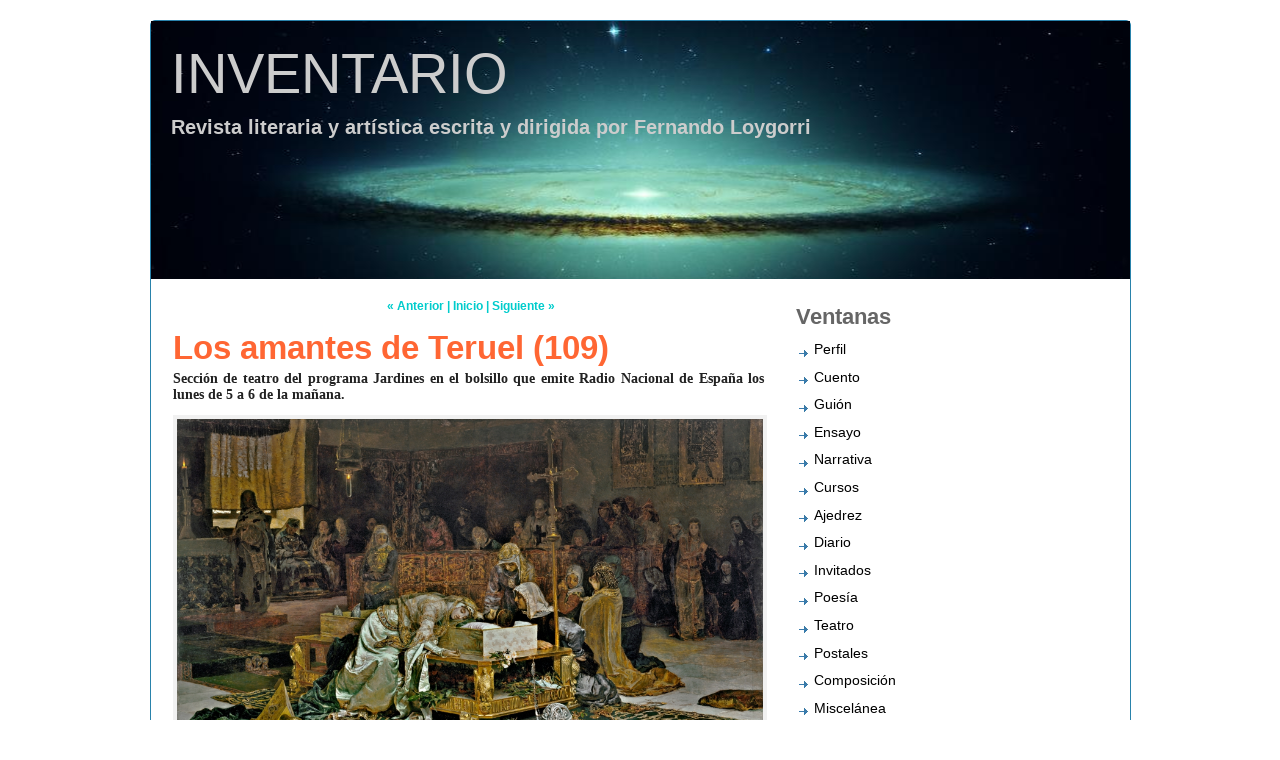

--- FILE ---
content_type: text/html; charset=UTF-8
request_url: https://www.fernandoloygorri.com/Los-amantes-de-Teruel-109_a1732.html?com
body_size: 8035
content:
<!DOCTYPE html PUBLIC "-//W3C//DTD XHTML 1.0 Strict//EN" "http://www.w3.org/TR/xhtml1/DTD/xhtml1-strict.dtd">
<html xmlns="http://www.w3.org/1999/xhtml" xmlns:og="http://ogp.me/ns#"  xml:lang="es" lang="es">
<head>
<title>Los amantes de Teruel (109)</title>
 
<meta http-equiv="Content-Type" content="text/html; Charset=UTF-8" />
<meta name="author" lang="es" content="Fernando García-Loygorri Gazapo" />
<meta name="keywords" content="Jardines en el bolsillo" />
<meta name="description" content="Sección de teatro del programa Jardines en el bolsillo que emite Radio Nacional de España los lunes de 5 a 6 de la mañana.   El 22 de enero de 2018 se emitió el programa 109 de Jardines en e..." />
<link rel="image_src" href="https://www.fernandoloygorri.com/photo/art/imagette_16_9/20347367-23862875.jpg" />

<meta property="og:type" content="article" />
<meta property="og:title" content="Los amantes de Teruel (109)" />
<meta property="og:description" content="Sección de teatro del programa Jardines en el bolsillo que emite Radio Nacional de España los lunes de 5 a 6 de la mañana. El 22 de enero de 2018 se emitió el programa 109 de Jardines en el bolsillo. La obra que elegí fue&amp;nbsp;Los amantes de Teruel, la más conocida del romántico Juan Eugenio..." />
<meta property="og:site_name" content="Inventario" />
<meta property="twitter:card" content="summary_large_image" />
<meta property="twitter:title" content="Los amantes de Teruel (109)" />
<meta property="twitter:description" content="Sección de teatro del programa Jardines en el bolsillo que emite Radio Nacional de España los lunes de 5 a 6 de la mañana. El 22 de enero de 2018 se emitió el programa 109 de Jardines en el bolsillo..." />
<link rel="stylesheet" href="/var/style/style_1.css?v=1767532188" type="text/css" />
<link rel="stylesheet" media="only screen and (max-width : 800px)" href="/var/style/style_1101.css?v=1451914007" type="text/css" />
<link rel="stylesheet" href="/assets/css/gbfonts.min.css?v=1724246908" type="text/css">
<meta id="viewport" name="viewport" content="width=device-width, initial-scale=1.0, maximum-scale=1.0" />
<link id="css-responsive" rel="stylesheet" href="/_public/css/responsive.min.css?v=1731587507" type="text/css" />
<link rel="stylesheet" media="only screen and (max-width : 800px)" href="/var/style/style_1101_responsive.css?v=1451914007" type="text/css" />
<link rel="canonical" href="https://www.fernandoloygorri.com/Los-amantes-de-Teruel-109_a1732.html" />
<link rel="amphtml" href="https://www.fernandoloygorri.com/Los-amantes-de-Teruel-109_a1732.amp.html" />
<link rel="alternate" type="application/rss+xml" title="RSS" href="/xml/syndication.rss" />
<link rel="alternate" type="application/atom+xml" title="ATOM" href="/xml/atom.xml" />
<link rel="icon" href="/_images/icones/favicon.ico" type="image/x-icon" />
<link rel="shortcut icon" href="/_images/icones/favicon.ico" type="image/x-icon" />
<script src="/_public/js/jquery-1.8.3.min.js?v=1731587507" type="text/javascript"></script>
<script src="/_public/js/jquery.tools-1.2.7.min.js?v=1731587507" type="text/javascript"></script>
<script src="/_public/js/compress_jquery.ibox.js?v=1731587507" type="text/javascript"></script>
<script src="/_public/js/form.js?v=1731587507" type="text/javascript"></script>
<script src="/_public/js/compress_fonctions.js?v=1731587507" type="text/javascript"></script>
<script type="text/javascript" src="https://www.fernandoloygorri.com/_public/podcast/audio_original.js?v=_1731587508"></script><script type="text/javascript">
/*<![CDATA[*//*---->*/
selected_page = ['article', '20347367'];

 var GBRedirectionMode = 'IF_FOUND';
/*--*//*]]>*/

</script>
<style type="text/css">
.mod_1647201 img, .mod_1647201 embed {
	 max-width: 586px;
}

.mod_1647201 .legende_23862875 { margin-top: 5px;}
</style>

<link rel="stylesheet" href="https://www.fernandoloygorri.com/_public/podcast/css/audio.css?v=1731587508" type="text/css">
</head>

<body class="mep1 home">
<div id="z_col_130_responsive" class="responsive-menu">


<!-- MOBI_swipe 11126433 -->
<div id="mod_11126433" class="mod_11126433 wm-module fullbackground  module-MOBI_swipe">
	 <div class="entete"><div class="fullmod">
		 <span>Inventario</span>
	 </div></div>
	<div class="cel1">
		 <ul>
			 <li class="liens" data-link="home,"><a href="https://www.fernandoloygorri.com/" >			 <span>
			 Inicio
			 </span>
</a></li>
			 <li class="liens" data-link="rubrique,316062"><a href="/Sonidos_r15.html" >			 <span>
			 Sonidos
			 </span>
</a></li>
			 <li class="liens" data-link="rubrique,203074"><a href="/Miscelanea_r14.html" >			 <span>
			 Miscelánea
			 </span>
</a></li>
			 <li class="liens" data-link="rubrique,173537"><a href="/Composicion_r13.html" >			 <span>
			 Composición
			 </span>
</a></li>
			 <li class="liens" data-link="rubrique,150638"><a href="/Postales_r12.html" >			 <span>
			 Postales
			 </span>
</a></li>
			 <li class="liens" data-link="rubrique,139474"><a href="/Teatro_r11.html" >			 <span>
			 Teatro
			 </span>
</a></li>
		 </ul>
	</div>
</div>
</div>
<div id="main-responsive">

<div id="main">
<!-- ********************************************** ZONE TITRE ********************************************** -->
<div id="main_inner">

<div id="z_col0">
<div class="z_col0_inner">
<div id="z_col0_responsive" class="module-responsive">

<!-- MOBI_titre 11126432 -->
<div id="mod_11126432" class="mod_11126432 module-MOBI_titre">
<div class="tablet-bg">
<div onclick="swipe()" class="swipe gbicongeneric icon-gbicongeneric-button-swipe-list"></div>
	 <div class="titre"><a href="https://www.fernandoloygorri.com">Inventario</a></div>
</div>
</div>
</div>

<!-- titre 1689541 -->
<div id="mod_1689541" class="mod_1689541 wm-module fullbackground "><div class="fullmod">
	 <div class="titre"><a href="https://www.fernandoloygorri.com/">Inventario</a></div>
</div></div>
<div id="ecart_after_1689541" class="ecart_col0"><hr /></div>

<!-- slogan 1647200 -->
<div id="ecart_before_1647200" class="ecart_col0 " style="display:none"><hr /></div>
<div id="mod_1647200" class="mod_1647200 wm-module fullbackground "><div class="fullmod">
	 <div class="slogan">Revista literaria y artística escrita y dirigida por Fernando Loygorri</div>
</div></div>

</div>
</div>
<!-- ********************************************** FIN ZONE TITRE ****************************************** -->

<div id="z_centre">
<div class="z_centre_inner">

<!-- ********************************************** COLONNE 1 ********************************************** -->
<div class="z_colonne main-colonne" id="z_col1">
<div class="z_col_median z_col1_inner">

<!-- BLOG_main_com 1647201 -->
<div id="mod_1647201" class="mod_1647201 wm-module fullbackground module-responsive  BLOG_main_com type-1">
	 <div class="cel1">
		 <div class="navi">
			 <a href="/El-Casamiento-108_a1733.html">« Anterior</a>
			 <span> | </span>
			 <a href="https://www.fernandoloygorri.com/">Inicio</a>
			 <span> | </span>
			 <a href="/La-ultima-cinta-de-Krapp-113_a1731.html">Siguiente »</a>
			 <div>&nbsp;</div>
		 </div>
	 <div class="general id1">
		 <div class="cel_entete" style="_height:100%;">
			 <div class="objet-titre " style="text-align:left;">
			 <div class="titre" style="display:inline;">
					 <a  href="/Los-amantes-de-Teruel-109_a1732.html">Los amantes de Teruel (109)</a>
			 </div>
			 </div>
				 <div class="clear"></div>
		 </div>
		 <div class="cel_centre">
			 <div class="objet-chapeau " style="text-align:left;">
			 <h4 class="resume">
				 Sección de teatro del programa Jardines en el bolsillo que emite Radio Nacional de España los lunes de 5 a 6 de la mañana.
			 </h4>
			 <div class="clear"><br/></div>
			 </div>
				 <div class="clear"></div>
			 <div class="objet-article objet-pj " style="text-align:top;">
			 <div class="clear para_23862875 resize">
				 <div class="photo shadow top" >
				 <a href="javascript:void(0)" rel="https://www.fernandoloygorri.com/photo/art/grande/20347367-23862875.jpg?v=1519247924&amp;ibox" title="Los amantes de Teruel. Óleo de Antonio Muñoz Degrain 1884"><img class="responsive" src="https://www.fernandoloygorri.com/photo/art/grande/20347367-23862875.jpg?v=1519247924" alt="Los amantes de Teruel. Óleo de Antonio Muñoz Degrain 1884" title="Los amantes de Teruel. Óleo de Antonio Muñoz Degrain 1884" /></a>
					 <div class="legende legende_23862875">
						 Los amantes de Teruel. Óleo de Antonio Muñoz Degrain 1884
					 </div>
				 </div>
<div class="photo shadow right">
</div>
				 <div class="texte">
					 <div class="access">
						  <br />   <br />  El 22 de enero de 2018 se emitió el programa 109 de <em><strong>Jardines en el bolsillo</strong></em>. La obra que elegí fue&nbsp;<em>Los amantes de Teruel</em>, la más conocida del romántico Juan Eugenio Hartzenbuch. <br />   <br />  Si quieres escuchar el programa completo a continuación te pongo en link: <a class="liens" href="http://www.rtve.es/alacarta/audios/jardines-en-el-bolsillo/jardines-bolsillo-22-01-18/4429586/" target="_blank">Jardines en el bolsillo 22 de enero 2018</a>  No tienes más que clicar sobre el título en verde. <br />   <br />  Un saludo. <br />   <br />  &nbsp;
					 </div>
				 </div>
			 </div>
			 <div class="pj">
				 <img src="https://www.fernandoloygorri.com/_images/ext/icon_mp3.gif" alt="los_amantes_de_teruel.mp3" class="image" />
Los amantes de Teruel.mp3				 <span>&nbsp;(28.29 Mb)</span>
				 <br />
<div id="div_podcast_973308_1647201"></div><br />
			 </div>
	 <br/>
			 </div>
			 <div class="clear"></div>
		 </div>
		 <div class="cel_pied" style="_height:100%;">
				 <div class="clear"></div>
			 <div class="objet-rubrique objet-tag objet-pied objet-commentaire " style="text-align:left;">
			 <h3 class="categorie" style="display:inline">
				 Sonidos
			 </h3>
				 <span class="pied_page">Tags : </span>
				 <a class="liens"  href="/tags/Jardines+en+el+bolsillo/">Jardines en el bolsillo</a> 
				 <span class="pied_page">Escrito por Fernando García-Loygorri Gazapo el 21/02/2018 a las 21:40</span>
				 <span class="pied_page"> | </span>
				 <a class="pied_page" href="/Los-amantes-de-Teruel-109_a1732.html?com#comments">
					 <img src="/_images/icones/bulle_com.png" style="vertical-align:middle" alt="Comentarios" /> {0}
				 </a>
			 </div>
			 <div class="clear"></div>
			 <div class="clear separate"><hr /></div>
			 <div class="clear"><br /></div>
		 </div>
	 </div>
 <div style="display:none" id="hidden_fields"></div>

		 <br />
		 <!-- page2_commentaire -->
		 <div id="comments">
				 <a id="last_comment"></a>
			 <div id="div_form_comment">
				 <a id="infoscom"></a>
				 <div id="infos_fond_div" style="display:none;"></div>
				 <div id="title_new_comment" class="titre">Nuevo comentario:</div>
				 <form id="form_comment" action="/Los-amantes-de-Teruel-109_a1732.html?com#last_comment" method="post" accept-charset="UTF-8">
					 <div class="infos encadre">
						 <input type="hidden" name="action" value="article" />
						 <input type="hidden" name="id_article" value="20347367" />
						 <input type="hidden" name="id_article_reel" value="20347367" />
						 <input type="hidden" name="ajout_commentaire" value="oui" />
						 <input type="hidden" name="type_enreg" value="" />
						 <input type="hidden" name="type" value="" />
						 <div class="form">
				 <div id="inputs">
					<div id="div_a_pseudo" style="">
<label style="">Nombre * :</label>
<div class="inputrow" style="">
	 <input class="button" onfocus="del_error(this.id)" type="text" id="a_pseudo" name="a_pseudo" value=""  maxlength="250" />
	 <div id="error_a_pseudo" class="error"></div>
</div>
<div class="inforow"> </div>
</div>
<div class="break"></div>
					<div id="div_a_email" style="">
<label style="">Email (no aparecerá en su comentario) * :</label>
<div class="inputrow" style="">
	 <input class="button" onfocus="del_error(this.id)" type="text" id="a_email" name="a_email" value=""  maxlength="120" />
	 <div id="error_a_email" class="error"></div>
</div>
<div class="inforow"> </div>
</div>
<div class="break"></div>
					<div id="div_a_url" style="">
<label style="">Sitio web :</label>
<div class="inputrow" style="">
	 <input class="button" onfocus="del_error(this.id)" type="text" id="a_url" name="a_url" value=""  />
	 <div id="error_a_url" class="error"></div>
</div>
<div class="inforow"> </div>
</div>
<div class="break"></div>
				 </div>
				 <label style="display:block;margin-bottom:3px">Comentario * :</label>
							 <div class="area_board">
								 <input type="button" style="display: inline; font: bold 12px Georgia; padding: 3px 8px; width: auto; text-align: center; background-color: #FFF; border: 1px solid #E1E1E1; color: #333;" onclick="bbstyle(0,'a_commentaire')"  value="B" class="pointer" />
								 <input type="button" style="font: italic 12px Georgia; padding: 3px 8px; width: auto; text-align: center; background-color: #FFF; border: 1px solid #E1E1E1; color: #333;" onclick="bbstyle(2,'a_commentaire')"  value="I" class="pointer" />
								 <input type="button" style="font: 12px Georgia; padding: 3px 8px; width: auto; text-align: center; text-decoration: underline; background-color: #FFF; border: 1px solid #E1E1E1; color: #333;" onclick="bbstyle(4,'a_commentaire')"  value="U" class="pointer" />
								 <input type="button" style="font: 12px Georgia; padding: 3px 8px; width: auto; text-align: center; background-color: #FFF; border: 1px solid #E1E1E1; color: #333;" onclick="bbstyle(28,'a_commentaire')" value="&laquo;&raquo;" class="pointer" />
								 <input type="button" style="font: 12px Georgia; padding: 3px 8px; width: auto; text-align: center;  background-color: #FFF; border: 1px solid #E1E1E1; color: #333;" onclick="bbstyle(18,'a_commentaire')" value="URL" class="pointer" />
							 </div>
				 <div class="inputrow" style="padding-top:5px">
					 <textarea id="a_commentaire" class="button" onfocus="del_error('a_commentaire')" name="a_commentaire" rows="8"></textarea>
					 <div id="error_a_commentaire" class="error"></div>
				 </div>
			 <div class="clear"></div>
				 <div id="notify">
					<div class="radiorow">
		 <input type="checkbox" name="a_notify" id="a_notify" value="yes"  /> <label for="a_notify" class="champ" style="display:inline">Recibir aviso de nuevos comentarios por e-mail</label><br/>
		 <div id="error_a_notify" class="error"></div>
</div>
<div class="break"></div>
				 </div>
						 </div>
						 <div class="submit" style="margin:10px 0">
							 <input type="submit" value="Añadir" class="button2" />
						 </div>
					 </div>
				 </form>
			 </div>
		 </div>
 
	 </div>
</div>
<div id="ecart_after_1647201" class="ecart_col1"><hr /></div>
</div>
</div>
<!-- ********************************************** FIN COLONNE 1 ****************************************** -->

<!-- ********************************************** COLONNE 2 ********************************************** -->
<div class="z_colonne" id="z_col2">
<div class="z_col_median z_col2_inner">

<!-- BLOG_categorie 1647195 -->
<div id="mod_1647195" class="mod_1647195 wm-module fullbackground  module-BLOG_categorie">
	 <div class="entete"><div class="fullmod">
		 <span>Ventanas</span>
	 </div></div>
	 <div class="rubriques">
		 <div class="cel1">
			 <div class="titre">
				 <img class="image middle nomargin" src="https://www.fernandoloygorri.com/_images/preset/puces/arrow20.gif?v=1732287502" alt=""  /> 
				 <a href="/Perfil_r1.html">Perfil</a>
			 </div>
		 </div>
		 <div class="cel1">
			 <div class="titre">
				 <img class="image middle nomargin" src="https://www.fernandoloygorri.com/_images/preset/puces/arrow20.gif?v=1732287502" alt=""  /> 
				 <a href="/Cuento_r2.html">Cuento</a>
			 </div>
		 </div>
		 <div class="cel1">
			 <div class="titre">
				 <img class="image middle nomargin" src="https://www.fernandoloygorri.com/_images/preset/puces/arrow20.gif?v=1732287502" alt=""  /> 
				 <a href="/Guion_r3.html">Guión</a>
			 </div>
		 </div>
		 <div class="cel1">
			 <div class="titre">
				 <img class="image middle nomargin" src="https://www.fernandoloygorri.com/_images/preset/puces/arrow20.gif?v=1732287502" alt=""  /> 
				 <a href="/Ensayo_r4.html">Ensayo</a>
			 </div>
		 </div>
		 <div class="cel1">
			 <div class="titre">
				 <img class="image middle nomargin" src="https://www.fernandoloygorri.com/_images/preset/puces/arrow20.gif?v=1732287502" alt=""  /> 
				 <a href="/Narrativa_r5.html">Narrativa</a>
			 </div>
		 </div>
		 <div class="cel1">
			 <div class="titre">
				 <img class="image middle nomargin" src="https://www.fernandoloygorri.com/_images/preset/puces/arrow20.gif?v=1732287502" alt=""  /> 
				 <a href="/Cursos_r6.html">Cursos</a>
			 </div>
		 </div>
		 <div class="cel1">
			 <div class="titre">
				 <img class="image middle nomargin" src="https://www.fernandoloygorri.com/_images/preset/puces/arrow20.gif?v=1732287502" alt=""  /> 
				 <a href="/Ajedrez_r7.html">Ajedrez</a>
			 </div>
		 </div>
		 <div class="cel1">
			 <div class="titre">
				 <img class="image middle nomargin" src="https://www.fernandoloygorri.com/_images/preset/puces/arrow20.gif?v=1732287502" alt=""  /> 
				 <a href="/Diario_r8.html">Diario</a>
			 </div>
		 </div>
		 <div class="cel1">
			 <div class="titre">
				 <img class="image middle nomargin" src="https://www.fernandoloygorri.com/_images/preset/puces/arrow20.gif?v=1732287502" alt=""  /> 
				 <a href="/Invitados_r9.html">Invitados</a>
			 </div>
		 </div>
		 <div class="cel1">
			 <div class="titre">
				 <img class="image middle nomargin" src="https://www.fernandoloygorri.com/_images/preset/puces/arrow20.gif?v=1732287502" alt=""  /> 
				 <a href="/Poesia_r10.html">Poesía</a>
			 </div>
		 </div>
		 <div class="cel1">
			 <div class="titre">
				 <img class="image middle nomargin" src="https://www.fernandoloygorri.com/_images/preset/puces/arrow20.gif?v=1732287502" alt=""  /> 
				 <a href="/Teatro_r11.html">Teatro</a>
			 </div>
		 </div>
		 <div class="cel1">
			 <div class="titre">
				 <img class="image middle nomargin" src="https://www.fernandoloygorri.com/_images/preset/puces/arrow20.gif?v=1732287502" alt=""  /> 
				 <a href="/Postales_r12.html">Postales</a>
			 </div>
		 </div>
		 <div class="cel1">
			 <div class="titre">
				 <img class="image middle nomargin" src="https://www.fernandoloygorri.com/_images/preset/puces/arrow20.gif?v=1732287502" alt=""  /> 
				 <a href="/Composicion_r13.html">Composición</a>
			 </div>
		 </div>
		 <div class="cel1">
			 <div class="titre">
				 <img class="image middle nomargin" src="https://www.fernandoloygorri.com/_images/preset/puces/arrow20.gif?v=1732287502" alt=""  /> 
				 <a href="/Miscelanea_r14.html">Miscelánea</a>
			 </div>
		 </div>
		 <div class="cel1">
			 <div class="titre">
				 <img class="image middle nomargin" src="https://www.fernandoloygorri.com/_images/preset/puces/arrow20.gif?v=1732287502" alt=""  /> 
				 <a href="/Sonidos_r15.html">Sonidos</a>
			 </div>
		 </div>
		 <div class="cel1">
			 <div class="titre">
				 <img class="image middle nomargin" src="https://www.fernandoloygorri.com/_images/preset/puces/arrow20.gif?v=1732287502" alt=""  /> 
				 <a href="/Imagen_r16.html">Imagen</a>
			 </div>
		 </div>
		 <div class="cel1">
			 <div class="titre">
				 <img class="image middle nomargin" src="https://www.fernandoloygorri.com/_images/preset/puces/arrow20.gif?v=1732287502" alt=""  /> 
				 <a href="/Memorias_r17.html">Memorias</a>
			 </div>
		 </div>
		 <div class="cel1">
			 <div class="titre">
				 <img class="image middle nomargin" src="https://www.fernandoloygorri.com/_images/preset/puces/arrow20.gif?v=1732287502" alt=""  /> 
				 <a href="/Ensayo-poetico_r18.html">Ensayo poético</a>
			 </div>
		 </div>
		 <div class="cel1">
			 <div class="titre">
				 <img class="image middle nomargin" src="https://www.fernandoloygorri.com/_images/preset/puces/arrow20.gif?v=1732287502" alt=""  /> 
				 <a href="/Epistolario_r19.html">Epistolario</a>
			 </div>
		 </div>
	 </div>
</div>
<div id="ecart_after_1647195" class="ecart_col2"><hr /></div>

<!-- tag 1647205 -->
<div id="ecart_before_1647205" class="ecart_col2 responsive" style="display:none"><hr /></div>
<div id="mod_1647205" class="mod_1647205 wm-module fullbackground module-responsive  module-tag">
	 <div class="entete"><div class="fullmod">
		 <span>Seriales</span>
	 </div></div>
	 <div class="cel1"><div class="fullmod">
		 <div class="tag">
			 <a href="/tags/Archivo+2009/" style="font-size: 3em !important;" class="tag">Archivo 2009</a>
			 <a href="/tags/Cuentecillos/" style="font-size: 2.8em !important;" class="tag">Cuentecillos</a>
			 <a href="/tags/Escritos+de+Isaac+Alexander/" style="font-size: 2.74em !important;" class="tag">Escritos de Isaac Alexander</a>
			 <a href="/tags/Fantasmagor%C3%ADas/" style="font-size: 2.54em !important;" class="tag">Fantasmagorías</a>
			 <a href="/tags/Meditaci%C3%B3n+sobre+las+formas+de+interpretar/" style="font-size: 2.18em !important;" class="tag">Meditación sobre las formas de interpretar</a>
			 <a href="/tags/%C2%BFDe+Isaac+Alexander%3F/" style="font-size: 2.06em !important;" class="tag">¿De Isaac Alexander?</a>
			 <a href="/tags/Libro+de+las+soledades/" style="font-size: 2.02em !important;" class="tag">Libro de las soledades</a>
			 <a href="/tags/Colecci%C3%B3n/" style="font-size: 1.94em !important;" class="tag">Colección</a>
			 <a href="/tags/Apuntes/" style="font-size: 1.88em !important;" class="tag">Apuntes</a>
			 <a href="/tags/Archivo+2008/" style="font-size: 1.8em !important;" class="tag">Archivo 2008</a>
			 <a href="/tags/La+Soluci%C3%B3n/" style="font-size: 1.64em !important;" class="tag">La Solución</a>
			 <a href="/tags/Reflexiones+para+antes+de+morir/" style="font-size: 1.6em !important;" class="tag">Reflexiones para antes de morir</a>
			 <a href="/tags/Aforismos/" style="font-size: 1.58em !important;" class="tag">Aforismos</a>
			 <a href="/tags/Haiku/" style="font-size: 1.5em !important;" class="tag">Haiku</a>
			 <a href="/tags/Recuerdos/" style="font-size: 1.46em !important;" class="tag">Recuerdos</a>
			 <a href="/tags/Reflexiones+que+Olmo+Z.+le+escribe+a+su+mujer+en+plena+crisis/" style="font-size: 1.4em !important;" class="tag">Reflexiones que Olmo Z. le escribe a su mujer en plena crisis</a>
			 <a href="/tags/Olmo+Dos+Mil+Veintid%C3%B3s/" style="font-size: 1.36em !important;" class="tag">Olmo Dos Mil Veintidós</a>
			 <a href="/tags/Sobre+las+creencias/" style="font-size: 1.36em !important;" class="tag">Sobre las creencias</a>
			 <a href="/tags/Jardines+en+el+bolsillo/" style="font-size: 1.32em !important;" class="tag">Jardines en el bolsillo</a>
			 <a href="/tags/El+mes+de+noviembre/" style="font-size: 1.32em !important;" class="tag">El mes de noviembre</a>
			 <a href="/tags/Listas/" style="font-size: 1.32em !important;" class="tag">Listas</a>
			 <a href="/tags/Olmo+Z.+%C2%BF2024%3F/" style="font-size: 1.28em !important;" class="tag">Olmo Z. ¿2024?</a>
			 <a href="/tags/Saturnales/" style="font-size: 1.26em !important;" class="tag">Saturnales</a>
			 <a href="/tags/Agosto+2013/" style="font-size: 1.26em !important;" class="tag">Agosto 2013</a>
			 <a href="/tags/Sobre+la+verdad/" style="font-size: 1.2em !important;" class="tag">Sobre la verdad</a>
			 <a href="/tags/Citas+del+mes+de+mayo/" style="font-size: 1.2em !important;" class="tag">Citas del mes de mayo</a>
			 <a href="/tags/Rapsodia+en+noviembre/" style="font-size: 1.18em !important;" class="tag">Rapsodia en noviembre</a>
			 <a href="/tags/Sincerada/" style="font-size: 1.16em !important;" class="tag">Sincerada</a>
			 <a href="/tags/Marea/" style="font-size: 1.16em !important;" class="tag">Marea</a>
			 <a href="/tags/Mosquita+muerta/" style="font-size: 1.16em !important;" class="tag">Mosquita muerta</a>
			 <a href="/tags/Reflexiones/" style="font-size: 1.16em !important;" class="tag">Reflexiones</a>
			 <a href="/tags/El+Brillante/" style="font-size: 1.14em !important;" class="tag">El Brillante</a>
			 <a href="/tags/No+fabular%C3%A9/" style="font-size: 1.14em !important;" class="tag">No fabularé</a>
			 <a href="/tags/El+viaje/" style="font-size: 1.14em !important;" class="tag">El viaje</a>
			 <a href="/tags/Sinonimias/" style="font-size: 1.14em !important;" class="tag">Sinonimias</a>
			 <a href="/tags/El+espejo/" style="font-size: 1.1em !important;" class="tag">El espejo</a>
			 <a href="/tags/Desenlace/" style="font-size: 1.1em !important;" class="tag">Desenlace</a>
			 <a href="/tags/Perdido+en+la+mudanza+%28lost+in+translation%3F%29/" style="font-size: 1.1em !important;" class="tag">Perdido en la mudanza (lost in translation?)</a>
			 <a href="/tags/Cartas+a+mi+padre/" style="font-size: 1.1em !important;" class="tag">Cartas a mi padre</a>
			 <a href="/tags/Asturias/" style="font-size: 1.08em !important;" class="tag">Asturias</a>
			 <a href="/tags/Velocidad+de+escape/" style="font-size: 1.08em !important;" class="tag">Velocidad de escape</a>
			 <a href="/tags/Derivas/" style="font-size: 1.08em !important;" class="tag">Derivas</a>
			 <a href="/tags/La+mujer+de+las+areolas+doradas/" style="font-size: 1.08em !important;" class="tag">La mujer de las areolas doradas</a>
			 <a href="/tags/La+Clerc/" style="font-size: 1.08em !important;" class="tag">La Clerc</a>
			 <a href="/tags/Carta+a+una+desconocida/" style="font-size: 1.08em !important;" class="tag">Carta a una desconocida</a>
			 <a href="/tags/Sobre+la+m%C3%BAsica/" style="font-size: 1.08em !important;" class="tag">Sobre la música</a>
			 <a href="/tags/Biopol%C3%ADtica/" style="font-size: 1.08em !important;" class="tag">Biopolítica</a>
			 <a href="/tags/Lecturas+en+alta+voz/" style="font-size: 1.08em !important;" class="tag">Lecturas en alta voz</a>
			 <a href="/tags/Ensayo+sobre+La+Conspiraci%C3%B3n/" style="font-size: 1.06em !important;" class="tag">Ensayo sobre La Conspiración</a>
			 <a href="/tags/Tasador+de+bibliotecas/" style="font-size: 1.06em !important;" class="tag">Tasador de bibliotecas</a>
		 </div>
	 </div></div>
</div>
<div id="ecart_after_1647205" class="ecart_col2"><hr /></div>

<!-- BLOG_archive 1647196 -->
<div id="ecart_before_1647196" class="ecart_col2 responsive" style="display:none"><hr /></div>
<div id="mod_1647196" class="mod_1647196 wm-module fullbackground  module-BLOG_archive">
	 <div class="entete"><div class="fullmod">
		 <span>Archives</span>
	 </div></div>
	 <div class="inner">
		 <ul class="liste_agenda">
			 <li class="cel1 first">
				 <div class="timeline">
					 <img class="image middle nomargin" src="https://www.fernandoloygorri.com/_images/preset/puces/arrow20.gif?v=1732287502" alt=""  /> 
					 <a href="/archives/2026/01/">Enero&nbsp;2026&nbsp;(4)</a>
				 </div>
			 </li>
			 <li class="cel1">
				 <div class="timeline">
					 <img class="image middle nomargin" src="https://www.fernandoloygorri.com/_images/preset/puces/arrow20.gif?v=1732287502" alt=""  /> 
					 <a href="/archives/2025/12/">Diciembre&nbsp;2025&nbsp;(10)</a>
				 </div>
			 </li>
			 <li class="cel1">
				 <div class="timeline">
					 <img class="image middle nomargin" src="https://www.fernandoloygorri.com/_images/preset/puces/arrow20.gif?v=1732287502" alt=""  /> 
					 <a href="/archives/2025/11/">Noviembre&nbsp;2025&nbsp;(11)</a>
				 </div>
			 </li>
			 <li class="cel1">
				 <div class="timeline">
					 <img class="image middle nomargin" src="https://www.fernandoloygorri.com/_images/preset/puces/arrow20.gif?v=1732287502" alt=""  /> 
					 <a href="/archives/2025/10/">Octubre&nbsp;2025&nbsp;(8)</a>
				 </div>
			 </li>
			 <li class="cel1">
				 <div class="timeline">
					 <img class="image middle nomargin" src="https://www.fernandoloygorri.com/_images/preset/puces/arrow20.gif?v=1732287502" alt=""  /> 
					 <a href="/archives/2025/09/">Septiembre&nbsp;2025&nbsp;(7)</a>
				 </div>
			 </li>
			 <li class="cel1">
				 <div class="timeline">
					 <img class="image middle nomargin" src="https://www.fernandoloygorri.com/_images/preset/puces/arrow20.gif?v=1732287502" alt=""  /> 
					 <a href="/archives/2025/08/">Agosto&nbsp;2025&nbsp;(8)</a>
				 </div>
			 </li>
			 <li class="cel1">
				 <div class="timeline">
					 <img class="image middle nomargin" src="https://www.fernandoloygorri.com/_images/preset/puces/arrow20.gif?v=1732287502" alt=""  /> 
					 <a href="/archives/2025/07/">Julio&nbsp;2025&nbsp;(12)</a>
				 </div>
			 </li>
			 <li class="cel1">
				 <div class="timeline">
					 <img class="image middle nomargin" src="https://www.fernandoloygorri.com/_images/preset/puces/arrow20.gif?v=1732287502" alt=""  /> 
					 <a href="/archives/2025/06/">Junio&nbsp;2025&nbsp;(13)</a>
				 </div>
			 </li>
			 <li class="cel1">
				 <div class="timeline">
					 <img class="image middle nomargin" src="https://www.fernandoloygorri.com/_images/preset/puces/arrow20.gif?v=1732287502" alt=""  /> 
					 <a href="/archives/2025/05/">Mayo&nbsp;2025&nbsp;(8)</a>
				 </div>
			 </li>
			 <li class="cel1">
				 <div class="timeline">
					 <img class="image middle nomargin" src="https://www.fernandoloygorri.com/_images/preset/puces/arrow20.gif?v=1732287502" alt=""  /> 
					 <a href="/archives/2025/04/">Abril&nbsp;2025&nbsp;(5)</a>
				 </div>
			 </li>
			 <li class="cel1">
				 <div class="timeline">
					 <img class="image middle nomargin" src="https://www.fernandoloygorri.com/_images/preset/puces/arrow20.gif?v=1732287502" alt=""  /> 
					 <a href="/archives/2025/03/">Marzo&nbsp;2025&nbsp;(10)</a>
				 </div>
			 </li>
			 <li class="cel1">
				 <div class="timeline">
					 <img class="image middle nomargin" src="https://www.fernandoloygorri.com/_images/preset/puces/arrow20.gif?v=1732287502" alt=""  /> 
					 <a href="/archives/2025/02/">Febrero&nbsp;2025&nbsp;(7)</a>
				 </div>
			 </li>
			 <li class="cel1">
				 <div class="timeline">
					 <img class="image middle nomargin" src="https://www.fernandoloygorri.com/_images/preset/puces/arrow20.gif?v=1732287502" alt=""  /> 
					 <a href="/archives/2025/01/">Enero&nbsp;2025&nbsp;(4)</a>
				 </div>
			 </li>
			 <li class="cel1">
				 <div class="timeline">
					 <img class="image middle nomargin" src="https://www.fernandoloygorri.com/_images/preset/puces/arrow20.gif?v=1732287502" alt=""  /> 
					 <a href="/archives/2024/12/">Diciembre&nbsp;2024&nbsp;(7)</a>
				 </div>
			 </li>
			 <li class="cel1">
				 <div class="timeline">
					 <img class="image middle nomargin" src="https://www.fernandoloygorri.com/_images/preset/puces/arrow20.gif?v=1732287502" alt=""  /> 
					 <a href="/archives/2024/11/">Noviembre&nbsp;2024&nbsp;(9)</a>
				 </div>
			 </li>
			 <li class="cel1">
				 <div class="timeline">
					 <img class="image middle nomargin" src="https://www.fernandoloygorri.com/_images/preset/puces/arrow20.gif?v=1732287502" alt=""  /> 
					 <a href="/archives/2024/10/">Octubre&nbsp;2024&nbsp;(10)</a>
				 </div>
			 </li>
			 <li class="cel1">
				 <div class="timeline">
					 <img class="image middle nomargin" src="https://www.fernandoloygorri.com/_images/preset/puces/arrow20.gif?v=1732287502" alt=""  /> 
					 <a href="/archives/2024/09/">Septiembre&nbsp;2024&nbsp;(9)</a>
				 </div>
			 </li>
			 <li class="cel1">
				 <div class="timeline">
					 <img class="image middle nomargin" src="https://www.fernandoloygorri.com/_images/preset/puces/arrow20.gif?v=1732287502" alt=""  /> 
					 <a href="/archives/2024/08/">Agosto&nbsp;2024&nbsp;(16)</a>
				 </div>
			 </li>
			 <li class="cel1">
				 <div class="timeline">
					 <img class="image middle nomargin" src="https://www.fernandoloygorri.com/_images/preset/puces/arrow20.gif?v=1732287502" alt=""  /> 
					 <a href="/archives/2024/07/">Julio&nbsp;2024&nbsp;(7)</a>
				 </div>
			 </li>
			 <li class="cel1">
				 <div class="timeline">
					 <img class="image middle nomargin" src="https://www.fernandoloygorri.com/_images/preset/puces/arrow20.gif?v=1732287502" alt=""  /> 
					 <a href="/archives/2024/06/">Junio&nbsp;2024&nbsp;(10)</a>
				 </div>
			 </li>
			 <li class="cel1">
				 <div class="timeline">
					 <img class="image middle nomargin" src="https://www.fernandoloygorri.com/_images/preset/puces/arrow20.gif?v=1732287502" alt=""  /> 
					 <a href="/archives/2024/05/">Mayo&nbsp;2024&nbsp;(6)</a>
				 </div>
			 </li>
			 <li class="cel1">
				 <div class="timeline">
					 <img class="image middle nomargin" src="https://www.fernandoloygorri.com/_images/preset/puces/arrow20.gif?v=1732287502" alt=""  /> 
					 <a href="/archives/2024/04/">Abril&nbsp;2024&nbsp;(9)</a>
				 </div>
			 </li>
			 <li class="cel1">
				 <div class="timeline">
					 <img class="image middle nomargin" src="https://www.fernandoloygorri.com/_images/preset/puces/arrow20.gif?v=1732287502" alt=""  /> 
					 <a href="/archives/2024/03/">Marzo&nbsp;2024&nbsp;(5)</a>
				 </div>
			 </li>
			 <li class="cel1">
				 <div class="timeline">
					 <img class="image middle nomargin" src="https://www.fernandoloygorri.com/_images/preset/puces/arrow20.gif?v=1732287502" alt=""  /> 
					 <a href="/archives/2024/02/">Febrero&nbsp;2024&nbsp;(7)</a>
				 </div>
			 </li>
			 <li class="cel1">
				 <div class="timeline">
					 <img class="image middle nomargin" src="https://www.fernandoloygorri.com/_images/preset/puces/arrow20.gif?v=1732287502" alt=""  /> 
					 <a href="/archives/2024/01/">Enero&nbsp;2024&nbsp;(6)</a>
				 </div>
			 </li>
			 <li class="cel1">
				 <div class="timeline">
					 <img class="image middle nomargin" src="https://www.fernandoloygorri.com/_images/preset/puces/arrow20.gif?v=1732287502" alt=""  /> 
					 <a href="/archives/2023/12/">Diciembre&nbsp;2023&nbsp;(9)</a>
				 </div>
			 </li>
			 <li class="cel1">
				 <div class="timeline">
					 <img class="image middle nomargin" src="https://www.fernandoloygorri.com/_images/preset/puces/arrow20.gif?v=1732287502" alt=""  /> 
					 <a href="/archives/2023/11/">Noviembre&nbsp;2023&nbsp;(11)</a>
				 </div>
			 </li>
			 <li class="cel1">
				 <div class="timeline">
					 <img class="image middle nomargin" src="https://www.fernandoloygorri.com/_images/preset/puces/arrow20.gif?v=1732287502" alt=""  /> 
					 <a href="/archives/2023/10/">Octubre&nbsp;2023&nbsp;(7)</a>
				 </div>
			 </li>
			 <li class="cel1">
				 <div class="timeline">
					 <img class="image middle nomargin" src="https://www.fernandoloygorri.com/_images/preset/puces/arrow20.gif?v=1732287502" alt=""  /> 
					 <a href="/archives/2023/09/">Septiembre&nbsp;2023&nbsp;(10)</a>
				 </div>
			 </li>
			 <li class="cel1">
				 <div class="timeline">
					 <img class="image middle nomargin" src="https://www.fernandoloygorri.com/_images/preset/puces/arrow20.gif?v=1732287502" alt=""  /> 
					 <a href="/archives/2023/08/">Agosto&nbsp;2023&nbsp;(9)</a>
				 </div>
			 </li>
			 <li class="cel1">
				 <div class="timeline">
					 <img class="image middle nomargin" src="https://www.fernandoloygorri.com/_images/preset/puces/arrow20.gif?v=1732287502" alt=""  /> 
					 <a href="/archives/2023/07/">Julio&nbsp;2023&nbsp;(13)</a>
				 </div>
			 </li>
			 <li class="cel1">
				 <div class="timeline">
					 <img class="image middle nomargin" src="https://www.fernandoloygorri.com/_images/preset/puces/arrow20.gif?v=1732287502" alt=""  /> 
					 <a href="/archives/2023/06/">Junio&nbsp;2023&nbsp;(9)</a>
				 </div>
			 </li>
			 <li class="cel1">
				 <div class="timeline">
					 <img class="image middle nomargin" src="https://www.fernandoloygorri.com/_images/preset/puces/arrow20.gif?v=1732287502" alt=""  /> 
					 <a href="/archives/2023/05/">Mayo&nbsp;2023&nbsp;(6)</a>
				 </div>
			 </li>
			 <li class="cel1">
				 <div class="timeline">
					 <img class="image middle nomargin" src="https://www.fernandoloygorri.com/_images/preset/puces/arrow20.gif?v=1732287502" alt=""  /> 
					 <a href="/archives/2023/04/">Abril&nbsp;2023&nbsp;(5)</a>
				 </div>
			 </li>
			 <li class="cel1">
				 <div class="timeline">
					 <img class="image middle nomargin" src="https://www.fernandoloygorri.com/_images/preset/puces/arrow20.gif?v=1732287502" alt=""  /> 
					 <a href="/archives/2023/03/">Marzo&nbsp;2023&nbsp;(12)</a>
				 </div>
			 </li>
			 <li class="cel1">
				 <div class="timeline">
					 <img class="image middle nomargin" src="https://www.fernandoloygorri.com/_images/preset/puces/arrow20.gif?v=1732287502" alt=""  /> 
					 <a href="/archives/2023/02/">Febrero&nbsp;2023&nbsp;(5)</a>
				 </div>
			 </li>
			 <li class="cel1">
				 <div class="timeline">
					 <img class="image middle nomargin" src="https://www.fernandoloygorri.com/_images/preset/puces/arrow20.gif?v=1732287502" alt=""  /> 
					 <a href="/archives/2023/01/">Enero&nbsp;2023&nbsp;(7)</a>
				 </div>
			 </li>
			 <li class="cel1">
				 <div class="timeline">
					 <img class="image middle nomargin" src="https://www.fernandoloygorri.com/_images/preset/puces/arrow20.gif?v=1732287502" alt=""  /> 
					 <a href="/archives/2022/12/">Diciembre&nbsp;2022&nbsp;(7)</a>
				 </div>
			 </li>
			 <li class="cel1">
				 <div class="timeline">
					 <img class="image middle nomargin" src="https://www.fernandoloygorri.com/_images/preset/puces/arrow20.gif?v=1732287502" alt=""  /> 
					 <a href="/archives/2022/11/">Noviembre&nbsp;2022&nbsp;(12)</a>
				 </div>
			 </li>
			 <li class="cel1">
				 <div class="timeline">
					 <img class="image middle nomargin" src="https://www.fernandoloygorri.com/_images/preset/puces/arrow20.gif?v=1732287502" alt=""  /> 
					 <a href="/archives/2022/10/">Octubre&nbsp;2022&nbsp;(10)</a>
				 </div>
			 </li>
			 <li class="cel1">
				 <div class="timeline">
					 <img class="image middle nomargin" src="https://www.fernandoloygorri.com/_images/preset/puces/arrow20.gif?v=1732287502" alt=""  /> 
					 <a href="/archives/2022/09/">Septiembre&nbsp;2022&nbsp;(8)</a>
				 </div>
			 </li>
			 <li class="cel1">
				 <div class="timeline">
					 <img class="image middle nomargin" src="https://www.fernandoloygorri.com/_images/preset/puces/arrow20.gif?v=1732287502" alt=""  /> 
					 <a href="/archives/2022/08/">Agosto&nbsp;2022&nbsp;(20)</a>
				 </div>
			 </li>
			 <li class="cel1">
				 <div class="timeline">
					 <img class="image middle nomargin" src="https://www.fernandoloygorri.com/_images/preset/puces/arrow20.gif?v=1732287502" alt=""  /> 
					 <a href="/archives/2022/07/">Julio&nbsp;2022&nbsp;(6)</a>
				 </div>
			 </li>
			 <li class="cel1">
				 <div class="timeline">
					 <img class="image middle nomargin" src="https://www.fernandoloygorri.com/_images/preset/puces/arrow20.gif?v=1732287502" alt=""  /> 
					 <a href="/archives/2022/06/">Junio&nbsp;2022&nbsp;(9)</a>
				 </div>
			 </li>
			 <li class="cel1">
				 <div class="timeline">
					 <img class="image middle nomargin" src="https://www.fernandoloygorri.com/_images/preset/puces/arrow20.gif?v=1732287502" alt=""  /> 
					 <a href="/archives/2022/05/">Mayo&nbsp;2022&nbsp;(16)</a>
				 </div>
			 </li>
			 <li class="cel1">
				 <div class="timeline">
					 <img class="image middle nomargin" src="https://www.fernandoloygorri.com/_images/preset/puces/arrow20.gif?v=1732287502" alt=""  /> 
					 <a href="/archives/2022/04/">Abril&nbsp;2022&nbsp;(7)</a>
				 </div>
			 </li>
			 <li class="cel1">
				 <div class="timeline">
					 <img class="image middle nomargin" src="https://www.fernandoloygorri.com/_images/preset/puces/arrow20.gif?v=1732287502" alt=""  /> 
					 <a href="/archives/2022/03/">Marzo&nbsp;2022&nbsp;(7)</a>
				 </div>
			 </li>
			 <li class="cel1 last">
				 <div class="timeline">
					 <img class="image middle nomargin" src="https://www.fernandoloygorri.com/_images/preset/puces/arrow20.gif?v=1732287502" alt=""  /> 
					 <a href="/archives/2022/02/">Febrero&nbsp;2022&nbsp;(5)</a>
				 </div>
			 </li>
		 </ul>
	 </div>
</div>
<div id="ecart_after_1647196" class="ecart_col2"><hr /></div>

<!-- BLOG_recent 1647197 -->
<div id="ecart_before_1647197" class="ecart_col2 responsive" style="display:none"><hr /></div>
<div id="mod_1647197" class="mod_1647197 wm-module fullbackground  module-BLOG_recent">
	 <div class="entete"><div class="fullmod">
		 <span>Últimas Entradas</span>
	 </div></div>
	 <div class="notes">
		 <div class="cel1 first">
			 <div class="titre">
				 <img class="image middle nomargin" src="https://www.fernandoloygorri.com/_images/preset/puces/arrow20.gif?v=1732287502" alt=""  /> 
				 <a href="/Ctonico_a2581.html">Ctónico</a>
			 </div>
		 </div>
		 <div class="cel1">
			 <div class="titre">
				 <img class="image middle nomargin" src="https://www.fernandoloygorri.com/_images/preset/puces/arrow20.gif?v=1732287502" alt=""  /> 
				 <a href="/Hoy-ha-muerto-Franz-Kafka_a2580.html">Hoy ha muerto Franz Kafka</a>
			 </div>
		 </div>
		 <div class="cel1">
			 <div class="titre">
				 <img class="image middle nomargin" src="https://www.fernandoloygorri.com/_images/preset/puces/arrow20.gif?v=1732287502" alt=""  /> 
				 <a href="/52-Plegaria_a2579.html">52 Plegaria</a>
			 </div>
		 </div>
		 <div class="cel1">
			 <div class="titre">
				 <img class="image middle nomargin" src="https://www.fernandoloygorri.com/_images/preset/puces/arrow20.gif?v=1732287502" alt=""  /> 
				 <a href="/La-loca-de-la-casa_a2578.html">La loca de la casa</a>
			 </div>
		 </div>
		 <div class="cel1">
			 <div class="titre">
				 <img class="image middle nomargin" src="https://www.fernandoloygorri.com/_images/preset/puces/arrow20.gif?v=1732287502" alt=""  /> 
				 <a href="/31-No-fuera_a2577.html">31 No fuera</a>
			 </div>
		 </div>
		 <div class="cel1">
			 <div class="titre">
				 <img class="image middle nomargin" src="https://www.fernandoloygorri.com/_images/preset/puces/arrow20.gif?v=1732287502" alt=""  /> 
				 <a href="/Con-pinzas-a-lo-Ernst_a2576.html">Con pinzas (a lo Ernst)</a>
			 </div>
		 </div>
		 <div class="cel1">
			 <div class="titre">
				 <img class="image middle nomargin" src="https://www.fernandoloygorri.com/_images/preset/puces/arrow20.gif?v=1732287502" alt=""  /> 
				 <a href="/Llamando-y-brana-un-poema-espacial_a2575.html">Llamando y brana (un poema espacial)</a>
			 </div>
		 </div>
		 <div class="cel1">
			 <div class="titre">
				 <img class="image middle nomargin" src="https://www.fernandoloygorri.com/_images/preset/puces/arrow20.gif?v=1732287502" alt=""  /> 
				 <a href="/Era-el-caramelo-de-hoy_a2574.html">Era el caramelo de hoy</a>
			 </div>
		 </div>
		 <div class="cel1">
			 <div class="titre">
				 <img class="image middle nomargin" src="https://www.fernandoloygorri.com/_images/preset/puces/arrow20.gif?v=1732287502" alt=""  /> 
				 <a href="/El-beso_a2572.html">El beso</a>
			 </div>
		 </div>
		 <div class="cel1 last">
			 <div class="titre">
				 <img class="image middle nomargin" src="https://www.fernandoloygorri.com/_images/preset/puces/arrow20.gif?v=1732287502" alt=""  /> 
				 <a href="/6ª-Carta-al-padre_a2571.html">6ª Carta al padre</a>
			 </div>
		 </div>
	 </div>
</div>
<div id="ecart_after_1647197" class="ecart_col2"><hr /></div>

<!-- annuaire 1647232 -->
<div id="ecart_before_1647232" class="ecart_col2 responsive" style="display:none"><hr /></div>
<div id="mod_1647232" class="mod_1647232 wm-module fullbackground  module-annuaire">
	 <div class="entete"><div class="fullmod">
		 <span>Enlaces</span>
	 </div></div>
	 <div class="annuaire">
		 <div class="cel1 first">
			 <div class="inner">
			 <div class="lien">
				 <img class="image middle nomargin" src="https://www.fernandoloygorri.com/_images/preset/puces/arrow20.gif?v=1732287502" alt=""  /> 
				 <a target="_blank" href="http://avellana.neunoi.com">Juan Avellana blog literario</a>
			 </div>
				 <div class="clear"></div>
			 </div>
		 </div>
		 <div class="cel1">
			 <div class="inner">
			 <div class="lien">
				 <img class="image middle nomargin" src="https://www.fernandoloygorri.com/_images/preset/puces/arrow20.gif?v=1732287502" alt=""  /> 
				 <a target="_blank" href="http://lamuertedesocrates.blogspot.com.es/">La muerte de Sócrates Blog Filosófico</a>
			 </div>
				 <div class="clear"></div>
			 </div>
		 </div>
		 <div class="cel1">
			 <div class="inner">
			 <div class="lien">
				 <img class="image middle nomargin" src="https://www.fernandoloygorri.com/_images/preset/puces/arrow20.gif?v=1732287502" alt=""  /> 
				 <a target="_blank" href="http://serifchocolate.com/">La belleza de la tipografía</a>
			 </div>
				 <div class="clear"></div>
			 </div>
		 </div>
		 <div class="cel1">
			 <div class="inner">
			 <div class="lien">
				 <img class="image middle nomargin" src="https://www.fernandoloygorri.com/_images/preset/puces/arrow20.gif?v=1732287502" alt=""  /> 
				 <a target="_blank" href="http://larendija.wordpress.com/">Personajes interiores Blog de Fà</a>
			 </div>
				 <div class="clear"></div>
			 </div>
		 </div>
		 <div class="cel1">
			 <div class="inner">
			 <div class="lien">
				 <img class="image middle nomargin" src="https://www.fernandoloygorri.com/_images/preset/puces/arrow20.gif?v=1732287502" alt=""  /> 
				 <a target="_blank" href="http://lucesenlaventana.wordpress.com/">Luz en la ventana Blog literario</a>
			 </div>
				 <div class="clear"></div>
			 </div>
		 </div>
		 <div class="cel1 last">
			 <div class="inner">
			 <div class="lien">
				 <img class="image middle nomargin" src="https://www.fernandoloygorri.com/_images/preset/puces/arrow20.gif?v=1732287502" alt=""  /> 
				 <a target="_blank" href="http://fr.wikisource.org/wiki/L'Encyclopédie">La Enciclopedia de Diderot y D'Alambert</a>
			 </div>
				 <div class="clear"></div>
			 </div>
		 </div>
	 </div>
</div>
<div id="ecart_after_1647232" class="ecart_col2"><hr /></div>

<!-- BLOG_recherche 1647213 -->
<div id="ecart_before_1647213" class="ecart_col2 responsive" style="display:none"><hr /></div>
<div id="mod_1647213" class="mod_1647213 wm-module fullbackground  module-BLOG_recherche">
	 <form action="/search/" method="get">
	 <div class="entete"><div class="fullmod">
		 <span>Búsqueda</span>
	 </div></div>
		 <div class="cel1">
			 <input type="text" id="keyword_1647213" name="keyword" class="button" style="width:177px" value=""/>
			 <input type="image" src="/_images/icones/ok_8.png?v=1731587505" alt="OK" title="OK" />
		 </div>
	 </form>
</div>
<div id="ecart_after_1647213" class="ecart_col2"><hr /></div>

<!-- BLOG_feed 1647198 -->
<div id="ecart_before_1647198" class="ecart_col2 responsive" style="display:none"><hr /></div>
<div id="mod_1647198" class="mod_1647198 wm-module fullbackground  module-BLOG_feed">
	 <div class="cel1">
		 <div class="texte">
			 <a target="_blank" href="/xml/syndication.rss"><img src="/_images/icones/rss.gif" alt="RSS" class="image" /></a>
			 <a target="_blank" href="/xml/atom.xml"><img src="/_images/icones/atom.gif" alt="ATOM" class="image" /></a>
			 <a target="_blank" href="/xml/comment.rss"><img src="/_images/icones/syndication-rss-comment.gif" alt="RSS comment" class="image" /></a>
			 <a target="_blank" href="/xml/podcast.xml"><img src="/_images/icones/rss-podcast.gif" alt="PODCAST" class="image" /></a>
			 <a target="_blank" href="https://m.fernandoloygorri.com/"><img src="/_images/icones/rss-mobile.gif" alt="Mobile" class="image" /></a>
		 </div>
	 </div>
</div>
<div id="ecart_after_1647198" class="ecart_col2"><hr /></div>

<!-- espace 1647224 -->
<div id="ecart_before_1647224" class="ecart_col2 responsive" style="display:none"><hr /></div>
<div id="mod_1647224" class="mod_1647224 wm-module fullbackground "><hr /></div>
</div>
</div>
<!-- ********************************************** FIN COLONNE 2 ****************************************** -->

</div>
</div>

<!-- ********************************************** ZONE OURS ********************************************** -->
<div id="z_col100">
<div class="z_col100_inner">

<!-- BLOG_ours 1647199 -->
<div id="mod_1647199" class="mod_1647199 wm-module fullbackground  module-BLOG_ours"><div class="fullmod">
	 <div class="legal">
		 © 2008, 2009, 2010, 2011, 2012, 2013, 2014, 2015, 2016, 2017, 2018, 2019, 2020, 2021, 2022, 2023, 2024, 2025 y 2026 de Fernando García-Loygorri, salvo las citas, que son propiedad de sus autores
	 </div>
	 <div class="bouton">
	 </div>
</div></div>
</div>
</div>
<!-- ********************************************** FIN ZONE OURS ****************************************** -->

</div>
</div>
</div>
<script type="text/javascript">
/*<![CDATA[*//*---->*/
if (typeof wm_select_link === 'function') wm_select_link('.mod_11126433 .liens');

var audiojs_973308 = new AudioPlayer({
	 audioName: 'https://www.fernandoloygorri.com/podcast/ed9fc.mp3',
	 autostart: false,
	 idAudio: 'div_podcast_973308_1647201',
	 volume: 1.0,
	 color1: '#4f4c4b',
	 color2: '#666666',
	 color3: '#FFFFFF',
	 color4: '#009de0',
	 mobileVersion: false,
	 position: 0,
	 stats: 'https://www.fernandoloygorri.com/index.php?preaction=stat_podcast-973308',
	 width: '250'
});

recharge_async('hidden_fields', '/mymodule/1647201/', 'ajax=true&show=fields&type=&id_objet=20347367');
make_print_object("20347367", "VmRRNg4yDDoFMw==", "form_comment", true);

ok_search = false;
var search = document.location.pathname.replace(/^(.*)\/search\/([^\/]+)\/?(.*)$/, '$2');
if (search != '' && search != document.location.pathname)   { 
    ok_search = true;
} else {
    search = document.location.search.replace(/^\?(.*)&?keyword=([^&]*)&?(.*)/, '$2');
    if (search != '' && search != document.location.search) ok_search = true;
}
if (ok_search) { $('#keyword_safe_1647213').hide(); $('#keyword_1647213').val(decodeURIComponent(search).replace('+', ' ')).show();}

/*--*//*]]>*/
</script>
</body>

</html>


--- FILE ---
content_type: text/css
request_url: https://www.fernandoloygorri.com/var/style/style_1.css?v=1767532188
body_size: 5029
content:
body, .body {margin: 0;padding: 0.1px;height: 100%;font-family: "Arial", sans-serif;background-color: white;background-image : none;}#main {position: relative;width: 979px;margin: 20px auto;border: 1px #2982AB solid;}#main {-moz-border-radius: 5px;-webkit-border-radius: 5px;border-radius: 5px;}#main_table_inner {border-spacing: 0;width: 979px;padding: 0;background-color: #FFFFFF;}#main_inner {position: static;width: auto;display: block;background-color: #FFFFFF;}#z_col130 {position: relative;//position: auto;}.z_col130_td_inner {vertical-align: top;padding: 0;background-color: transparent;}.z_col130_inner {background-color: transparent;}#z_col130 .z_col130_inner {height: 0px;}#z_col130 div.ecart_col130 {height: 0px;}#z_col130 div.ecart_col130 hr{display: none;}#z_centre {position: relative;width: 100%;}.z_centre_inner {overflow: hidden;width: 100%;display: block;}#z_col0 {position: relative;//position: auto;}.z_col0_td_inner {vertical-align: top;padding: 0;background-color: #754242;background-position:top center;background-repeat:no-repeat;}.z_col0_inner {position: static;display: block;background-color: #754242;background-image: url(https://www.fernandoloygorri.com/photo/background_colonne-1-0.jpg?v=1224881959);background-position:top center;background-repeat:no-repeat;}#z_col0 .z_col0_inner {padding: 20px 20px 140px 20px;}#z_col0 div.ecart_col0 {height: 10px;}#z_col0 div.ecart_col0 hr{display: none;}#z_col1, #z_col2 {display:inline;position: relative;//position: auto;float:left;min-height: 1px;}#z_col1 {height: 100%;width: 640px;}.z_col1_td_inner {vertical-align: top;padding: 0;width: 640px;background-color: transparent;}.z_col1_inner {display: block;height: 100%;background-color: transparent;}#z_col1 .z_col1_inner {padding: 20px 20px 0px 20px;}#z_col1 div.ecart_col1 {height: 5px;}#z_col1 div.ecart_col1 hr{display: none;}#z_col2 {height: 100%;width: 339px;}.z_col2_td_inner {vertical-align: top;padding: 0;width: 339px;background-color: transparent;}.z_col2_inner {display: block;height: 100%;background-color: transparent;}#z_col2 .z_col2_inner {padding: 20px 20px 0px 0px;}#z_col2 div.ecart_col2 {height: 20px;}#z_col2 div.ecart_col2 hr{display: none;}#z_colfull {height: 100%;}.z_colfull_td_inner {vertical-align: top;padding: 0;background-color: transparent;}.z_colfull_inner {display: block;height: 100%;background-color: transparent;}#z_colfull .z_colfull_inner {padding: 20px 20px 0px 20px;}#z_colfull div.ecart_colfull {height: 5px;}#z_colfull div.ecart_colfull hr{display: none;}#z_col100 {clear: both;position: relative;//position: auto;}.z_col100_td_inner {vertical-align: top;padding: 0;background-color: #00CCCC;background-position: top;background-repeat: no-repeat;}.z_col100_inner {background-color: #00CCCC;background-position: top;background-repeat: no-repeat;}#z_col100 .z_col100_inner {padding: 20px 20px 10px 20px;}#z_col100 div.ecart_col100 {height: 0px;}#z_col100 div.ecart_col100 hr{display: none;}.mod_1647197 {position: relative;}.mod_1647197 .entete{background-color: #FFFFFF;position: relative;padding: 5px;color: #666666;text-align: left;text-decoration: none;font: bold 22px "Trebuchet MS", sans-serif;}.mod_1647197 .notes{list-style: none;}.mod_1647197 .cel1{position: relative;background-color: transparent;border-bottom: 1px solid #C9C9C9;}.mod_1647197 .titre{padding: 5px;text-align: left;}.mod_1647197 .titre a{color: #222222;text-align: left;text-decoration: none;font: normal 14px "Arial", sans-serif;}.mod_1647197 .titre a:hover{color: #222222;text-decoration: underline;background: transparent;}.mod_1647197 .date{color: #CC0000;text-align: left;text-decoration: none;font: bold 11px "Arial", sans-serif;}.mod_1647197 .date a:hover{color: #CC0000;text-decoration: underline;background: transparent;}.mod_1647196 .entete, .mod_1647196 .entete a{background-color: #FFFFFF;position: relative;padding: 7px 7px;color: #666666;text-align: left;text-decoration: none;font: bold  22px "Trebuchet MS", sans-serif;}.mod_1647196 .liste_agenda{list-style: none;}.mod_1647196 .cel1{background-color: transparent;border-bottom: 1px solid #C9C9C9;position: relative;padding: 7px 7px;}.mod_1647196 .timeline, .mod_1647196 .timeline a{color: #222222;text-align: left;text-decoration: none;font: normal 14px "Arial", sans-serif;}.mod_1647195 {position: relative;}.mod_1647195 .entete{background-color: #FFFFFF;border-bottom: 1px solid #FFFFFF;position: relative;padding: 5px;color: #666666;text-align: left;text-decoration: none;font: bold 22px "Trebuchet MS", sans-serif;}.mod_1647195 .rubriques{list-style: none;}.mod_1647195 .cel1{position: relative;background-color: #FFFFFF;}.mod_1647195 .titre{padding: 5px;text-align: justify;}.mod_1647195 .titre a{color: #000000;text-align: justify;text-decoration: none;font: normal 14px "Verdana", sans-serif;}.mod_1647195 .titre a:hover{color: #FF0000;text-decoration: ;background: transparent;}.mod_1647195 .description{padding: 5px;text-align: justify;}.mod_1647195 .description, .mod_1647195 .description a{color: #000000;text-align: justify;text-decoration: none;font: normal 10px "Verdana", sans-serif;}.mod_1647195 .description a:hover{color: #FF0000;text-decoration: ;background: transparent;}.mod_1647198 .entete{background-color: #CC0000;position: relative;margin: 0;padding: 0;color: #FFFFFF;text-align: left;text-decoration: none;font: normal bold 22px "Arial", sans-serif;}.mod_1647198 .cel1{position: relative;background-color: transparent;padding: 5px;}.mod_1647198 .texte{text-align: center;}.mod_1647198 .texte a{color: #222222;text-align: center;text-decoration: none;font: normal 12px "Arial", sans-serif;}.mod_1647198 .texte a:hover{color: #222222;text-decoration: underline;background: transparent;}.mod_1647198 .image{margin: 2px;}.mod_1647213 .entete{background-color: transparent;position: relative;padding: 0px;color: #FFFFFF;text-align: left;text-decoration: none;font: bold 12px "Arial", sans-serif;}.mod_1647213 .cel1{position: relative;background-color: transparent;padding: 0px;}.mod_1647213 .texte{color: #FFFFFF;text-align: left;text-decoration: none;font: bold 12px "Arial", sans-serif;}.mod_1647213 form{text-align: left;}.mod_1647199 {position: relative;background-color: #00CCCC;position: static;padding: 10px 10px;}.mod_1647199 .legal, .mod_1647199 .legal a{color: #FFFFFF;text-align: center;text-decoration: none;font: normal 12px "Arial", sans-serif;}.mod_1647199 .legal a:hover{color: #666666;text-decoration: underline;background: transparent;}.mod_1647199 .bouton, .mod_1647199 .bouton a{color: #666666;text-align: center;text-decoration: none;font: bold  12px "Arial", sans-serif;}.mod_1647199 .bouton a:hover{color: #666666;text-decoration: underline;background: transparent;}.mod_1689541 {position: relative;background-color: transparent;margin: 0;padding: 0px 0px;}.mod_1689541 .titre, .mod_1689541 .titre a{text-transform: uppercase;text-decoration: none;text-align: left;color: #CCCCCC;font: normal 56px "Verdana", sans-serif;}.mod_1689541 .titre_image{text-transform: uppercase;text-decoration: none;text-align: left;color: #CCCCCC;font: normal 56px "Verdana", sans-serif;position: relative;display: block;}.mod_1689541 .image{margin: 0;}.mod_1647200 {position: relative;padding: 0px 0px;}.mod_1647200 .slogan{text-transform: none;text-decoration: none;text-align: left;color: #CCCCCC;font: bold  20px "Trebuchet MS", sans-serif;}.mod_1647201 .cel1{position: relative;}.mod_1647201 .resize{width: 592px;}.mod_1647201 .resize .photo{position: static;}.mod_1647201 .noresize .photo{position: relative;}.mod_1647201 .cel_entete{position: relative;background-color: transparent;padding: 2px 2px;}.mod_1647201 .cel_centre{position: relative;background-color: transparent;padding: 2px 2px;}.mod_1647201 .cel_pied{position: relative;background-color: #FFFFFF;padding: 2px 2px;}.mod_1647201 .left{position: relative;padding-right: 10px;float: left;margin-right: 5px;}.mod_1647201 .right{position: relative;padding-left: 10px;float: right;margin-left: 5px;}.mod_1647201 .center, .mod_1647201 .top{position: relative;padding-bottom: 10px;float: none;text-align: center;}.mod_1647201 .titre, .mod_1647201 .titre a, .mod_1647201 .titre .access{color: #FF6633;text-align: left;text-decoration: none;font: bold  33px "Verdana", sans-serif;}.mod_1647201 .titre a:hover{text-decoration: none;background: transparent;font-weight: bold;}.mod_1647201 .categorie, .mod_1647201 .categorie .access{text-decoration: none;color: #0029CC;text-align: left;font: bold  12px "Verdana", sans-serif;}.mod_1647201 .resume, .mod_1647201 .resume .access{color: #222222;text-align: justify;text-decoration: none;text-transform: none;font: bold  14px "Times", serif;}.mod_1647201 .resume{width: 592px;}.mod_1647201 .texte, .mod_1647201 .texte .access, .mod_1647201 .texte a, .mod_1647201 a.texte{color: #222222;text-align: left;text-decoration: none;font: normal 16px/1.5em "Trebuchet MS", sans-serif;}.mod_1647201 .texte .access li{margin-left: 40px;}.mod_1647201 .date, .mod_1647201 .date .access{text-decoration: none;color: #FF6633;text-align: left;font: normal 11px "Arial", sans-serif;}.mod_1647201 .date a:hover{text-decoration: none;background: transparent;font-weight: normal;}.mod_1647201 .liens, .mod_1647201 .liens a, .mod_1647201 a.liens{color: #006600;text-align: justify;text-decoration: none;font: bold  12px "Verdana", sans-serif;}.mod_1647201 .liens:hover, .mod_1647201 .liens a:hover, .mod_1647201 a.liens:hover{color: #FF6600;text-decoration: underline;background: transparent;font-weight: bold;}.mod_1647201 .tag, .mod_1647201 .tag a{color: #006600;text-align: justify;text-decoration: none;font: bold  12px "Verdana", sans-serif;}.mod_1647201 .tag:hover, .mod_1647201 .tag a:hover{color: #FF6600;text-decoration: underline;background: transparent;font-weight: bold;}.mod_1647201 .auteur, .mod_1647201 .auteur a, .mod_1647201 .auteur .access, .mod_1647201 .auteur .access a{text-align: left;color: #000000;text-decoration: none;font: normal 12px "Arial", sans-serif;}.mod_1647201 .auteur a:hover, .mod_1647201 .auteur .access a:hover{color: #FFFFFF;text-decoration: none;background: #CC0000;font-weight: normal;}.mod_1647201 .pied_page, .mod_1647201 .pied_page a{color: #0099FF;text-align: justify;text-decoration: none;font: normal 12px "Arial", sans-serif;}.mod_1647201 .pied_page a:hover{color: #FFFFFF;text-decoration: none;background: #CC0000;font-weight: normal;}.mod_1647201 a.pied_page:hover{color: #FFFFFF;text-decoration: none;background: #CC0000;font-weight: normal;}.mod_1647201 .navi, .mod_1647201 .navi a{color: #00CCCC;text-align: justify;text-decoration: none;font: bold  12px "Arial", sans-serif;text-align: center;}.mod_1647201 .pj, .mod_1647201 .pj a{color: #222222;text-align: left;text-decoration: none;font: normal 16px/1.5em "Trebuchet MS", sans-serif;margin: 5px 0;line-height: 1.5em;}.mod_1647201 .suite, .mod_1647201 .suite .access{color: #222222;text-align: left;text-decoration: none;font: normal 16px/1.5em "Trebuchet MS", sans-serif;text-align: right;}.mod_1647201 .legende a{color: #006600;text-align: justify;text-decoration: none;font: bold  12px "Verdana", sans-serif;}.mod_1647201 .legende a:hover{color: #FF6600;text-decoration: underline;background: transparent;font-weight: bold;}.mod_1647201 .legende{color: #222222;text-align: left;text-decoration: none;font: normal 16px/1.5em "Trebuchet MS", sans-serif;text-align: center;font-weight: bold;}.mod_1647201 .lire_suite{text-align: right;}.mod_1647201 .lire_suite a, .mod_1647201 .lire_suite img{color: #222222;text-decoration: none;font: 16px "Trebuchet MS", sans-serif;padding-right: 1ex;}.mod_1647201 .bottom{position: relative;padding-top: 10px;float: none;text-align: center;}.mod_1647201 text{display: inline;padding-left: 5px;}.mod_1647201 .img_rating img{vertical-align: baseline;}.mod_1647201 .infos{color: #222222;text-align: justify;text-decoration: none;text-transform: none;font: bold  14px "Times", serif;}.mod_1647201 .infos a{color: #222222;text-align: justify;text-decoration: none;text-transform: none;font: bold  14px "Times", serif;}.mod_1647201 .message, .mod_1647201 .message a{color: #222222;text-align: left;text-decoration: none;font: normal 16px/1.5em "Trebuchet MS", sans-serif;}.mod_1647201 .submit{text-align: center;padding: 2px 2px;}.mod_1647201 form{text-align: left;}.mod_1647201 .encadre{border: #C9C9C9 1px solid;background-color: #F1F1F1;padding: 1ex;margin-bottom: 1ex;}.mod_1647201 .encadre_highlight{border: #C9C9C9 1px solid;background-color: #F1F1F1;padding: 1ex;margin-bottom: 1ex;}.mod_1647201 .encadre_alterne{border: #C9C9C9 1px solid;background-color: #F1F1F1;padding: 1ex;margin-bottom: 1ex;}.mod_1647201 label, .mod_1647201 .radiorow{display: block;padding-top: 8px;padding-bottom: 2px;}.mod_1647201 .inputrow input, .mod_1647201 .inputrow select, .mod_1647201 .inputrow textarea{width: 95%;padding: 2px;}.mod_1647201 .error{color: #222222;text-align: left;text-decoration: none;font: normal 16px/1.5em "Trebuchet MS", sans-serif;font-weight: normal;}.mod_1647201 .field_error{color: red;border: 1px solid red;background-color: white;padding: 2px;}.mod_1647201 #infos_fond_div{color: #222222;text-align: left;text-decoration: none;font: normal 16px/1.5em "Trebuchet MS", sans-serif;color: red;border: 1px solid red;background-color: white;margin-bottom: 15px;padding: 10px;text-align: center;}.mod_1647201 .nocb, .mod_1647201 .barre{background-color: #999999;}.mod_1647201 .texte .interet{font-size: 80%;}.mod_1647201 .rubrique{text-decoration: none;color: #0029CC;text-align: left;font: bold  12px "Verdana", sans-serif;}.mod_1647201 .form{text-align: left;}.mod_1647201 #z_col_photos .cel1, .mod_1647201 #z_col_photos .cel1safe{position: relative;background-color: transparent;border: none;}.mod_1647201 #z_col_photos .cel1{padding: 2px 2px;}.mod_1647201 #z_col_photos .cel1safe{_width: 100%;}.mod_1647201 #z_col_photos .titre_page{color: #FF6633;text-align: left;text-decoration: none;font: bold  33px "Verdana", sans-serif;}.mod_1647201 #z_col_photos .titre, .mod_1647201 #z_col_photos .titre a, .mod_1647201 #z_col_photos .titre_left, .mod_1647201 #z_col_photos .titre_left a, .mod_1647201 #z_col_photos .titre_diapo, .mod_1647201 #z_col_photos .titre_diapo a{text-decoration: none;color: #0029CC;text-align: left;font: bold  12px "Verdana", sans-serif;}.mod_1647201 #z_col_photos .titre a:hover, .mod_1647201 #z_col_photos .titre_left a:hover, .mod_1647201 #z_col_photos .titre_diapo a:hover{text-decoration: none;background: transparent;font-weight: bold;}.mod_1647201 #z_col_photos .titre_photo, .mod_1647201 #z_col_photos .titre_photo a{color: #222222;text-align: justify;text-decoration: none;text-transform: none;font: bold  14px "Times", serif;}.mod_1647201 #z_col_photos .navigation, .mod_1647201 #z_col_photos .navigation a, .mod_1647201 #z_col_photos a.navigation, .mod_1647201 #z_col_photos .navigation_titre_page, .mod_1647201 #z_col_photos .navigation_titre_page a, .mod_1647201 #z_col_photos a.navigation_titre_page{color: #0099FF;text-align: justify;text-decoration: none;font: normal 12px "Arial", sans-serif;}.mod_1647201 #z_col_photos .navigation a:hover, .mod_1647201 #z_col_photos a.navigation:hover, .mod_1647201 #z_col_photos .navigation_titre_page a:hover span, .mod_1647201 #z_col_photos a.navigation_titre_page:hover span{color: #FFFFFF;text-decoration: none;background: #CC0000;font-weight: normal;}.mod_1647201 #z_col_photos .description a.link, .mod_1647201 #z_col_photos .description_left a.link, .mod_1647201 #z_col_photos .description_titre a.link{text-decoration: inherit;}.mod_1647201 #z_col_photos .description, .mod_1647201 #z_col_photos .description a, .mod_1647201 #z_col_photos a.description, .mod_1647201 #z_col_photos a.description:hover, .mod_1647201 #z_col_photos .description_titre, .mod_1647201 #z_col_photos .description_titre a, .mod_1647201 #z_col_photos .description_titre_page, .mod_1647201 #z_col_photos .description_left, .mod_1647201 #z_col_photos .description_left a{color: #222222;text-align: left;text-decoration: none;font: normal 16px/1.5em "Trebuchet MS", sans-serif;}.mod_1647201 #z_col_photos .titre_diapo{height: 5em;vertical-align: middle;text-align: center;}.mod_1647201 #z_col_photos .titre_center{text-decoration: none;color: #0029CC;text-align: left;font: bold  12px "Verdana", sans-serif;text-align: center;}.mod_1647201 #z_col_photos .titre_left{text-align: left;}.mod_1647201 #z_col_photos .description_left{text-align: left;}.mod_1647201 #z_col_photos .description_titre{text-align: left;}.mod_1647201 #z_col_photos .navigation_titre_page, .mod_1647201 #z_col_photos .description_titre_page{text-align: inherit;}.mod_1647201 #z_col_photos .description, .mod_1647201 #z_col_photos .navigation_titre_page{margin-top: 5px;}.mod_1647201 #z_col_photos .navigation_titre_page, .mod_1647201 #z_col_photos .margin_titre_bottom{margin-bottom: 10px;}.mod_1647201 #z_col_photos .margin_titre{margin-top: 10px;}.mod_1647201 #z_col_photos .margin_titre_top{margin-top: 10px;}.mod_1647201 #z_col_photos a.diapo, .mod_1647201 #z_col_photos div.diapo{border: 1px solid #C9C9C9;display: block;height: 150px;background: #F1F1F1 no-repeat center center;cursor: pointer;text-decoration: none;text-align: center;}.mod_1647201 #z_col_photos a.diapo:hover, .mod_1647201 #z_col_photos a:hover .vignette{border: 1px solid #C9C9C9;background-color: #F1F1F1;}.mod_1647201 #z_col_photos div.diapo{cursor: default;}.mod_1647201 #z_col_photos .vignette{border: 1px solid #C9C9C9;padding: 0px;background: #F1F1F1;}.mod_1647201 #z_col_photos table.vignette{padding: 10px 0;margin-top: 20px;}.mod_1647201 #z_col_photos a.vignette{display: block;cursor: pointer;text-decoration: none;}.mod_1647201 #z_col_photos a.vignette_scroll, .mod_1647201 #z_col_photos div.vignette_scroll, .mod_1647201 #z_col_photos .pager_photo a.pp{border: 1px solid #C9C9C9;display: block;width: 180px;height: 120px;text-decoration: none;}.mod_1647201 #z_col_photos .padding_infos, .mod_1647201 #z_col_photos .rollover_infos{padding: 5px;padding-top: 5px;}.mod_1647201 #z_col_photos .rollover_infos{position: absolute;top: 11px;background-color: rgb(241, 241, 241);background: transparent\9;background-color: rgba(241, 241, 241, 0.7);filter: progid:DXImageTransform.Microsoft.gradient(startColorstr=#b2F1F1F1, endColorstr=#b2F1F1F1);zoom:1;}.mod_1647201 #z_col_photos a.square img, .mod_1647201 #z_col_photos img.square{border: 1px solid #C9C9C9;margin: 4px;}.mod_1647201 #z_col_photos a.square:hover img{border: 1px solid #C9C9C9;}.mod_1647201 #z_col_photos .image{margin: 10px 0;text-align: center;}.mod_1647201 #z_col_photos .pager_photo{margin: 10px auto;margin-top: 20px;width: 514px;}.mod_1647201 #z_col_photos .pager_photo a.pp, .mod_1647201 #z_col_photos .pager_photo .pager{float: left;margin: 0 10px;}.mod_1647201 #z_col_photos .pager_photo .sep{background: #C9C9C9;float: left;width: 1px;margin: 0 10px;height: 122px;}.mod_1647201 #z_col_photos .pager_photo a.pp:hover{border: 1px solid #C9C9C9;}.mod_1647201 #z_col_photos .pager_photo .pager{line-height: 120px;}.mod_1647201 #z_col_photos .scroller{width: 516px;overflow: hidden;}.mod_1647201 #z_col_photos .scroller div.section{float: left;overflow: hidden;width: 516px;}.mod_1647201 #z_col_photos .scroller div.content{width: 10000px;height: auto;}.mod_1647201 #z_col_photos table td.pager{width: 40px;text-align: center;padding: 0;vertical-align: middle;}.mod_1647201 #z_col_photos .logo_flickr, .mod_1647201 #z_col_photos .logo_picasa, .mod_1647201 #z_col_photos a.logo_flickr, .mod_1647201 #z_col_photos a.logo_picasa{background: url(/_images/icones/flickr3.png) no-repeat right top;_background-image: url(/_images/icones/flickr3ie6.png);float: right;position: relative;height: 30px;width: 70px;display: block;text-decoration: none;}.mod_1647201 #z_col_photos .logo_picasa, .mod_1647201 #z_col_photos a.logo_picasa{background: url(/_images/icones/picasa3.png) no-repeat right top;_background-image: url(/_images/icones/picasa3ie6.png);}.mod_1647201 #z_col_photos .shadow img{-moz-box-shadow: 2px 4px 5px #444;-webkit-box-shadow: 2px 4px 5px #444;box-shadow: 2px 4px 5px #444;filter: progid:DXImageTransform.Microsoft.Shadow(color='#444444', Direction=135, Strength=5);;zoom: 1;}.mod_1647201 .social a:hover{background: transparent;}.mod_1647201 .social a:hover{background: transparent;}.mod_1647201 .yahooBuzzBadge-logo span{margin-left: 2px;_margin-left: 0;top: -1px;_top: 0px;}*+html .mod1647201 .yahooBuzzBadge-logo span{margin-left: 0;top: 0px;}.mod_1647201 .left{float: left;position: relative;margin-right: 1ex;}.mod_1647201 .leftsafe{float: left;position: relative;margin-right: 5px;}.mod_1647201 .rightsafe{float: right;position: relative;margin-left: 5px;}.mod_1647201 .digg, .mod_1647201 .digg a{color: #FF6633;text-align: left;text-decoration: none;font: bold  33px "Verdana", sans-serif;}.mod_1647201 .digg{background:  url(/_images/icones/digg.png) no-repeat top left;_background: none;_filter: progid:DXImageTransform.Microsoft.AlphaImageLoader(src='/_images/icones/digg.png');width: 57px;height: 50px;font-size: 24px;line-height: 28px;padding-top: 5px;text-align: center;}.mod_1647201 .digg a:hover, .mod_1647201 .digg_hover{color: #0029CC;}.mod_1647201 .digg .label{font-size: 12px;line-height: 12px;}.mod_1647201 .digg{font-size: 12px;line-height: 12px;height: 44px;line-height: auto;display: inline-block;margin-bottom: 5px;vertical-align: top;}.mod_1647201 .digg .label{line-height: auto;display: block;margin-top: -4px;}.mod_1647201 .digg_hover{padding-top: 8px;//padding-top: 0;font-size: 24px;display: block;}.mod_1647201 .pager, .mod_1647201 .pager a{color: #00CCCC;text-align: justify;text-decoration: none;font: bold  12px "Arial", sans-serif;font-weight: normal;}.mod_1647201 .pager{padding: 10px 0;text-decoration: none;}.mod_1647201 .pager a{border: #00CCCC 1px solid;background-color: #F1F1F1;padding: 0 2px;padding: 2px 6px;line-height: 24px;}.mod_1647201 .pager a:hover, .mod_1647201 .pager .sel{color: #F1F1F1;text-decoration: none;background: #000033;font-weight: bold;border: #F1F1F1 1px solid;font-weight: bold;}.mod_1647201 .pager .sel{text-decoration: none;}.mod_1647201 .pager span{padding: 2px 6px;}.mod_1647201 .pager a span{padding: 0;}.mod_1647201 .forpager{border-bottom: none;border-left: none;border-right: none;}.mod_1647201 .chapitres{height: 142px;overflow: auto;padding: 7px;}.mod_1647201 .chapitres .item{height: 68px;margin-bottom: 7px;}.mod_1647201 .chapitres .item .photo{float: left;width: 97px;margin-right: 15px;}.mod_1647201 .chapitres .item .photo img{width: 97px;height: 60px;padding: 3px;}.mod_1647201 .chapitres .item .titre{color: #FF6633;margin-bottom: 5px;font-size: 14px;}.mod_1647201 .article-mosaique-item{text-align: center;margin-bottom: 15px;}.mod_1647201 .article-mosaique-item a{text-align: center;}.mod_1647201 .article-mosaique-item a img{max-width: 100%;max-height: 100%;}.mod_1647201 .article-mosaique-thumbs{list-style: none;margin-bottom: 15px;}.mod_1647201 .article-mosaique-thumbs li{display: inline-block;text-align: center;}.mod_1647201 .article-mosaique-thumbs li img{max-width: 100%;}.mod_1647232 {position: relative;}.mod_1647232 .entete{background-color: #FFFFFF;position: relative;padding: 7px;color: #666666;text-align: left;text-decoration: none;font: bold  22px "Trebuchet MS", sans-serif;}.mod_1647232 .annuaire{list-style: none;}.mod_1647232 .inner{position: relative;}.mod_1647232 .cel1pad{position: relative;background-color: transparent;border-bottom: 1px solid #C9C9C9;padding: 7px;}.mod_1647232 .cel1{position: relative;background-color: transparent;border-bottom: 1px solid #C9C9C9;padding: 7px;}.mod_1647232 .lien, .mod_1647232 .lien a{color: #222222;text-align: left;text-decoration: none;font: normal 14px "Arial", sans-serif;}.mod_1647232 .lien a:hover{color: #222222;text-decoration: underline;background: transparent;}.mod_1647232 .description, .mod_1647232 .description a{color: #666666;text-align: left;text-decoration: none;font: normal 12px "Arial", sans-serif;}.mod_1647232 .description a:hover{color: #666666;text-decoration: underline;background: transparent;}.mod_1647232 .left, .mod_1647232 .left_margin{float: left;position: relative;}.mod_1647232 .left_margin{margin-right: 10px;}.mod_1647232 .titre_margin{margin-top: 5px;}.mod_1647224 {height: 10px;margin: 0;padding: 0;width: 100%;}.mod_1647224  hr{display: none;}.mod_1647205 {position: relative;}.mod_1647205 .entete{background-color: #FFFFFF;position: relative;padding: 5px 5px;color: #666666;text-align: left;text-decoration: none;font: bold  22px "Trebuchet MS", sans-serif;}.mod_1647205 .cel1{position: relative;background-color: transparent;padding: 5px 5px;}.mod_1647205 .tag, .mod_1647205 .tag a{color: #2740E6;text-align: left;text-decoration: none;font: italic  normal 15px "Arial", sans-serif;}.mod_1647205 .tag a:hover{color: #E62020;text-decoration: none;background: #FFFFFF;}.mod_1647205 .tag a{background-color: #FFFFFF;padding: 0 2px;}.homecrump a{text-decoration: none;}.breadcrumbs{text-decoration: none;}.homecrump a span{margin-right: 5px;}.homecrump a img{vertical-align: middle;margin: 0 5px;}.center {text-align: center;}h1, h2, h3, h4, h5, span, ul, li, ol, fieldset, p, hr, img, br, map, area {margin: 0;padding: 0;}a {-moz-transition: all linear 0.2s;-webkit-transition: all linear 0.2s;-ms-transition: all linear 0.2s;-o-transition: all linear 0.2s;transition: all linear 0.2s;}img {vertical-align: top;}a img {border: none;}.clear {clear: both;margin: 0;padding: 0;}ul .list, ul.list {list-style-type: disc;list-style-position: inside;}ol .list, ol.list {list-style-position: inside;}.nodisplay {display: none;}body {font-size: 11px;}a {color: black;}.division{width: 1px;height: 1px;}.clear_hidden {clear: both;visibility : hidden;margin: 0;padding: 0;height: 0;}.break {clear: both;font-size:1px;line-height: 1px;height: 0px;}.inner {width: 100%;}.u, .u a {text-decoration: underline;}a:active, a:focus, object:focus {outline: none;}form {margin: 0;padding: 0;}input {vertical-align: middle;}.responsive-menu, #z_col0_responsive {display: none;}.photo img, .photo .img, a.photo_a {border: #F1F1F1 4px solid;padding: 0px;}a.photo_a, a.photo_a * {text-decoration:none;}.photo a:hover img, .photo a.img:hover, .photo a:hover .img, a.photo_a:hover {border: #C9C9C9 4px solid;}.photo img.play, .photo a img.play, .photo img.play_16_9, .photo a img.play_16_9, .photo img.play_m, .photo a img.play_m, .photo img.play_16_9_m, .photo a img.play_16_9_m, .photo img.play_l, .photo a img.play_l, .photo img.play_16_9_l, .photo a img.play_16_9_l, img.play_large {border: none;-moz-box-shadow: none;-webkit-box-shadow: none;box-shadow: none;position: absolute;width: 39px;height: 39px;background: url(/_images/icones/play.png) no-repeat center center;_filter: progid:DXImageTransform.Microsoft.AlphaImageLoader(src='/_images/icones/play.png', sizingMethod='scale');_background: none;}img.play_large {position: auto;}.photo img.play, .photo a img.play {top: 15px;left: 19px;}.photo img.play_16_9, .photo a img.play_16_9 {top: 25px;left: 53px;}.photo img.play_m, .photo a img.play_m {top: 78px;left: 88px;}.photo img.play_16_9_m, .photo a img.play_16_9_m {top: 47px;left: 88px;}.photo img.play_l, .photo a img.play_l {top: 117px;left: 130px;}.photo img.play_16_9_l, .photo a img.play_16_9_l {top: 73px;left: 130px;}.photo a:hover img.play, .photo a:hover img.play_16_9, .photo a:hover img.play_m, .photo a:hover img.play_16_9_m, .photo a:hover img.play_l, .photo a:hover img.play_16_9_l {border:none;}.div_play_large {text-align:center;padding-right:39px;padding-top: 25.5px;height:64.5px;display:block;}.separate {background: url(https://www.fernandoloygorri.com/_images/preset/separateurs/8.gif) repeat-x;height: 1px;margin-top: 2px;margin-bottom: 2px;width: 100%;}.pied img {vertical-align: top;margin: 0;padding: 0;border: none;}.entete img {vertical-align: bottom;margin: 0;padding: 0;border: none;}.separate hr {display: none;}.middle {vertical-align: middle}.photo a {text-decoration: none;border: none;}.image, .image a, .image img {text-decoration: none;border: none;}.button, .field_error {border: #CCCCCC 1px solid;background-color: #FFFFFF;color: #000000;font-family: "Arial", sans-serif;font-size: 12px;padding: 1px;}#overlay {background: #000000;border: 5px solid #000000;}.ibox_font_color, .ibox_font_color a {color: white !important;}#overlay.noloading {background-image: none !important;}.ibox_color {background: #000000 !important;}#overlay-opacity {opacity: 0;filter:"progid:DXImageTransform.Microsoft.Alpha(Opacity=0)";}#overlay .close {position : absolute;right: 10px;top: 10px;z-index: 1000;cursor:pointer;}.ibox_font_color a:hover {text-decoration: underline;}.button2 {font-size: 13px;font-weight: bold;}.fieldset {border: #CCCCCC 1px solid;padding: 1em;}.link, .link a, a.link {font-weight: bold;color: inherit;text-decoration: none;}.link a:hover, a.link:hover {text-decoration: underline;}.linkword {font-weight: bold;color: inherit;text-decoration: none;cursor: help;}.linkword_safe {cursor: help;}.pointer {cursor: pointer;}.nocb, .fluo_jaune {background-color: #FFFF00;}.nocb, .fluo_cyan {background-color: #02EDDF;}.nocb, .fluo_vert {background-color: #4DFC00;}.nocb, .fluo_rose {background-color: #FC00B8;}.nomargin {margin: 0;padding: 0;}.static {position: static;}blockquote {font-style: italic;padding: 2px 0;border-color: #CCC;border-style: solid;border-width: 0;padding-left: 20px;padding-right: 8px;border-left-width: 5px;}.texte table {max-width: 100%;border-collapse: collapse;border-color: #CCC;}.texte table td {border-color: #CCC;}

--- FILE ---
content_type: text/css
request_url: https://www.fernandoloygorri.com/var/style/style_1101.css?v=1451914007
body_size: 1029
content:
body, .body {margin: 0;padding: 0.1px;height: 100%;font-family: "Arial", sans-serif;background-color: #FFFFFF;background-image : none ! important;}#z_col0 .z_col0_inner {background-color: #754242;padding: 0px 0 10px 0;background-image: url(http://www.fernandoloygorri.com/photo/background_colonne-1101-0.jpg?v=1451914007);background-position:top center;background-repeat:no-repeat;}#z_col0 div.ecart_col0 {height: 10px;}#z_col0 div.ecart_col0 hr{display: none;}#z_col1 .z_col1_inner {background-color: transparent;padding: 10px 0 10px 0;background-image: none;}#z_col1 div.ecart_col1 {height: 10px;}#z_col1 div.ecart_col1 hr{display: none;}#z_col2 .z_col2_inner {background-color: transparent;padding: 10px 0 10px 0;background-image: none;}#z_col2 div.ecart_col2 {height: 10px;}#z_col2 div.ecart_col2 hr{display: none;}#z_colfull .z_colfull_inner {background-color: transparent;padding: 10px 0 10px 0;background-image: none;}#z_colfull div.ecart_colfull {height: 10px;}#z_colfull div.ecart_colfull hr{display: none;}#z_col100 .z_col100_inner {background-color: #00CCCC;padding: 10px 0 10px 0;background-image: none;}#z_col100 div.ecart_col100 {height: 10px;}#z_col100 div.ecart_col100 hr{display: none;}.mod_11126433 {background-color: #333333;background-size: 100% 100%;}.mod_11126433 .entete{text-decoration: none;text-align: left;color: #FFFFFF;font-family: "Arial", sans-serif;font-weight: bold ;background-color: #333333;background-size: cover;font-size: 20px;background-position: center center;}.mod_11126433 .entete .fullmod > span{padding: 12px 8px;display: block;text-overflow: ellipsis;overflow: hidden;white-space: nowrap;}.mod_11126433 .liens a{text-align: left;color: #FFFFFF;font-family: "Arial", sans-serif;font-weight: normal ;font-size: 16px;min-height: 44px;background-size: cover;display: block;position: relative;text-decoration: none;}.mod_11126433 .liens.selected > a{color: #FFFFFF;text-decoration: none;background: #222222;}.mod_11126433 .liens > a > span{padding: 12px;display: block;}.mod_11126433 .liens .lvl0 a > span{padding-left: 24px;}.mod_11126433 .liens .lvl0 a{font-size: 14px;}.mod_11126433 .liens > a .photo{width: 21px;height: 21px;display: block;float: left;margin-right: 15px;background: none center center no-repeat;background-size: cover;}.mod_11126432 {background-color: #333333;line-height: 44px;text-align: center;overflow: hidden;font-weight: 400;background-size: 100% 100%;position: relative;}.mod_11126432 .tablet-bg{background-size: 100% 100%;}.mod_11126432 .titre, .mod_11126432 .titre a{text-decoration: none;color: #FFFFFF;text-align: center;font-family: "Trebuchet MS", sans-serif;font-weight: normal ;font-size: 26px;text-align: center;}.mod_11126432 .image{height: 44px;position: relative;}.mod_11126432 .swipe, .mod_11126432 .searchbutton{font-size: 15px;color: #FFFFFF;position: absolute;cursor: pointer;left: 8px;top: 7px;font-weight: 700;width: 34px;height: 29px;line-height: 29px;z-index: 500;}.center {text-align: center;}h1, h2, h3, h4, h5, span, ul, li, ol, fieldset, p, hr, img, br, map, area {margin: 0;padding: 0;}a {-moz-transition: all linear 0.2s;-webkit-transition: all linear 0.2s;-ms-transition: all linear 0.2s;-o-transition: all linear 0.2s;transition: all linear 0.2s;}img {vertical-align: top;}a img {border: none;}.clear {clear: both;margin: 0;padding: 0;}ul .list, ul.list {list-style-type: disc;list-style-position: inside;}ol .list, ol.list {list-style-position: inside;}.nodisplay {display: none;}

--- FILE ---
content_type: application/javascript
request_url: https://www.fernandoloygorri.com/_public/podcast/audio_original.js?v=_1731587508
body_size: 6118
content:
/*

  Player Audio - WMaker  
  
*/

CoreObj = function(){};
CoreObj.prototype.construct = function(root, parent){
    this.root_ = root;
}
CoreObj.prototype.on = function(element, eventName, method, obj, isPrevent) {
    element.addEventListener(eventName, function(event) {
        if(obj == undefined)
            obj = this.component_;
        
        var answer = obj[method](event, this, obj);
        
        if(isPrevent != undefined && isPrevent == true)
            event.preventDefault();
        
        return answer;
        });
}

Component = function() {};
Component.prototype = new CoreObj();
Component.prototype.construct = function(root, parent){
    CoreObj.prototype.construct.call(this, root);
    
    var optionsDefault = this.getOptionsDefault();
    var options = this.getOptions();
    
    for (var attrname in optionsDefault)
    {
        if(options[attrname] == undefined)
            options[attrname] = optionsDefault[attrname]; 
    }
    
    var childrenName = options.children;
    
    this.parent_ = parent;
    this.options_ = options;
    this.children_ = [];
    this.el_ = this.createEl();
    this.el_.component_ = this;
    this.addClass(this.options_.className);
    
    if(this.parent_ != undefined)
        this.parent_.appendChild(this.el_);
    
    for(var i = 0; i < childrenName.length; i++){
        var childName = childrenName[i];
        var className = childName[0].toUpperCase() + childName.substr(1);
        this.children_[childName] = new window[className]();
    }
    
    for(var i = 0; i < childrenName.length; i++){
        this.children_[childrenName[i]].construct(this.root_, this.el_);
    }
}
Component.prototype.getOptionsDefault = function() {
    return {
        children: [],
        className: '',
        tagName: 'div'
    };
}
Component.prototype.getOptions = function() {
    return {children: []};
}
Component.prototype.createEl = function() {
    return document.createElement(this.options_.tagName);
}
Component.prototype.formatColorMulti = function(color, coef) {
    var r = Math.round(parseInt(color.substr(1,2), 16) * coef);
    var g = Math.round(parseInt(color.substr(3,2), 16) * coef);
    var b = Math.round(parseInt(color.substr(5,2), 16) * coef);

    if(r > 255) r = 255; if(r < 0) r = 0;
    if(g > 255) g = 255; if(g < 0) g = 0;
    if(b > 255) b = 255; if(b < 0) b = 0;

    return format = 'rgb(' + r + ', ' + g + ', ' + b + ')';
}
Component.prototype.getAbsolutePosition = function() {
    var element = this.el_;
    var top = 0;
    var left = 0;
    do {
        top += element.offsetTop  || 0;
        left += element.offsetLeft || 0;
        element = element.offsetParent; 
        if(element) {
            var computeStyle = window.getComputedStyle(element, null);
            var borderTop = parseInt(computeStyle.borderTopWidth.replace(/[a-zA-Z]/g, ''));
            var borderLeft = parseInt(computeStyle.borderLeftWidth.replace(/[a-zA-Z]/g, ''));
            top += borderTop;
            left += borderLeft;
        }
    } while(element);

    return {
        top: top,
        left: left
    };
}
Component.prototype.addClass = function(className) {
    if(className != "")
        this.el_.classList.add(className)
}
Component.prototype.removeClass = function(className) {
    if(className != "")
        this.el_.classList.remove(className)
}
Component.prototype.on = function(eventName, method, obj, isPrevent) {
    CoreObj.prototype.on.call(this, this.el_, eventName, method, obj, isPrevent);
}

AudioPlayer = function(options) {
    this.initOptions(options);
    this.initSound();
    this.initPlayer();
    this.initStats();
    this.update();

    this.sound_.setVolume(this.options_.get('volume'));
    if(this.options_.get('position') > 0)
        this.sound_.setCurrentTime(this.options_.get('position'));
    if(this.options_.get('autostart'))
        this.sound_.play();

    var self = this;
    setInterval(function() {self.update();}, 100);
}
AudioPlayer.prototype = new CoreObj();
AudioPlayer.prototype.initOptions = function(options){
    
    // Ajout de control sur le navigateur pour la résolution de problème au cas par cas
    objUserAgent = {};
    strUserAgent = navigator.userAgent;

    objUserAgent.firefox = (/Firefox/i).test(strUserAgent);
    objUserAgent.chrome = (/Chrome/i).test(strUserAgent);
    objUserAgent.android = (/Android/i).test(strUserAgent);
    objUserAgent.iphone = (/iPhone/i).test(strUserAgent);
    objUserAgent.ipad = (/iPad/i).test(strUserAgent);

    this.options_ = new Map();
    this.options_.set('audioName', '');
    this.options_.set('autostart', false);
    this.options_.set('color1', '#009ED9');
    this.options_.set('color2', '#006288');
    this.options_.set('color3', '#FFFFFF');
    this.options_.set('color4', '#72BD05');
    this.options_.set('idAudio', '');
    this.options_.set('mobileVersion', false);
    this.options_.set('position', 0);
    this.options_.set('volume', 0.8);
    this.options_.set('stats', '');
    this.options_.set('userAgent', objUserAgent);
    this.options_.set('width', 250);

    var keys = this.options_.keys();

    do
    {
        var nextObj = keys.next();
        var key = nextObj.value;
        var done = nextObj.done;

        if(key && options[key])
            this.options_.set(key, options[key]);
    }
    while(done == false)
    
};
AudioPlayer.prototype.initSound = function(){
    this.sound_ = new Sound();
    this.sound_.construct(this, this.getElement());
};

AudioPlayer.prototype.initPlayer = function(){
    this.player_ = new Player();
    this.player_.construct(this, undefined);
    
    this.updateColor();
};
AudioPlayer.prototype.initStats = function(){
    this.stats_ = new Stats();
    this.stats_.construct(this, this.getElement());
};
AudioPlayer.prototype.getElement = function(){
    return document.getElementById(this.options_.get('idAudio'));
}
AudioPlayer.prototype.update = function() {
    if(this.options_.get('mobileVersion')) {
        this.player_.children_.circleProgressBar.updatePercent(this.sound_.getPercent(), this.sound_.getPercentBuffered());
        
        this.player_.children_.ratioTime.setTime(this.sound_.getCurrentTime(), this.sound_.getDuration());
    }
    else {
        this.player_.children_.progressBar.updatePercent(this.sound_.getPercent(), this.sound_.getPercentBuffered());
        
        this.player_.children_.currentTime.setTime(this.sound_.getCurrentTime());
        this.player_.children_.durationTime.setTime(this.sound_.getDuration() - this.sound_.getCurrentTime());
    }
    if(this.options_.get('stats') != '') {
        this.stats_.update();
    }
}
AudioPlayer.prototype.updateColor = function() 
{
    var color1 = this.options_.get("color1");
    var color2 = this.options_.get("color2");
    var color3 = this.options_.get("color3");
    var color4 = this.options_.get("color4");
    
    if(this.options_.get('mobileVersion')) {
        this.player_.children_.backCircle.el_.style["background-color"] = color1;
        this.player_.children_.backBorder.el_.style["border-color"] = color1;
        
        this.player_.el_.style["background-color"] = color2;
        this.player_.children_.action.el_.style["border-color"] = color2;
        
        this.player_.children_.action.el_.style["color"] = color3;
        this.player_.children_.ratioTime.el_.style["color"] = color3;
    }
    else {
        this.player_.el_.style["background-color"] = color1;
        
        this.player_.children_.action.el_.style["border-color"] = color2;
        this.player_.children_.volume.el_.style["border-color"] = color2;
        this.player_.children_.progressBar.el_.style["background-color"] = color2;
        this.player_.children_.progressBar.children_.bufferBar.el_.style["background-color"] = this.player_.formatColorMulti(color2, 0.85);
        
        this.player_.children_.action.el_.style["color"] = color3;
        this.player_.children_.currentTime.el_.style["color"] = color3;
        this.player_.children_.progressBar.children_.seekCursor.el_.style["background-color"] = color3;
        this.player_.children_.durationTime.el_.style["color"] = color3;
        this.player_.children_.volume.children_.volumeIcon.el_.style["border-color"] = "transparent transparent " + color3 + " transparent";
        
        this.player_.children_.progressBar.children_.loadBar.el_.style["background-color"] = color4;
        this.player_.children_.volume.children_.volumeIcon.children_.volumeIconFill.el_.style["border-color"] = "transparent transparent " + color4 + " transparent";
    }
}

Stats = function() {
    this.step = 1;
    this.nbStep = 4;
    this.hasStarted = false; 
};
Stats.prototype = new Component();
Stats.prototype.construct = function(root, parent){
    Component.prototype.construct.call(this, root, parent);
    this.el_.style.display = 'none';

    this.root_.sound_.on("play", "onPlay", this);
    this.root_.sound_.on("ended", "onEnded", this);
}
Stats.prototype.getOptions = function() {
    return {
        tagName: 'img',
        children: []
        };
}
Stats.prototype.update = function() {
    if(!this.root_.sound_.isPaused()) {
        var partInterval = Math.round(this.root_.sound_.getDuration() / this.nbStep);
        var currentTime = Math.round(this.root_.sound_.getCurrentTime());

        if(currentTime == (partInterval * this.step) && this.step < this.nbStep) {
            this.send(Math.round(100 * this.step / this.nbStep));
            this.step++;
        }
    }
}
Stats.prototype.onPlay = function() {
    if(!this.hasStarted)
    {
        this.send('start');
        this.hasStarted = true;
    }
}
Stats.prototype.onEnded = function() {
    this.send('stop');
    this.hasStarted = false;
    this.step = 1;
}
Stats.prototype.send = function(value) {
    var lien = this.root_.options_.get('stats') + '&state=' + value;
    this.el_.setAttribute('src', lien);
};

Sound = function() {
    this.chromePlayer_ = {
        eventIsLaunch: false,
        isEnd: false,
        updatePerSecond: 50.0
    };
    this.isChromePlayer_ = false;

    this.fakePlayer_ = {
        currentTime: 3.0,
        duration: 10.0,
        buffered: 5.0,
        isPlaying: false,
        updatePerSecond: 50.0
    };
    this.isFakePlayer_ = false;
};
Sound.prototype = new Component();
Sound.prototype.construct = function(root, parent){
    Component.prototype.construct.call(this, root, parent);
    
    this.el_.appendChild(document.createTextNode('Your browser does not support the audio element.'));
    var fileName = this.root_.options_.get('audioName');

    if(fileName == '')
        this.isFakePlayer_ = true;
    if(this.root_.options_.get('userAgent').chrome)
        this.isChromePlayer_ = true;

    if(!this.isFakePlayer_) {
        var listSource = this.getListSource();
        for(var i = 0; i < listSource.length; i++) {
            var source = listSource[i];
            var regex = new RegExp('.' + source.getExtension() + '$');
            if(regex.test(fileName.replace(/\?(.)*$/, '')))
                source.setSource(fileName);
        }

        this.el_.load();

        // Chrome n'envoi pas l'event "ended" lorsque le fichier est envoyé en partial content
        // L'event est donc déclencher manuellement (cause probable du problème est du à l'HTTP range)
        if(this.isChromePlayer_)
        {
            var self = this;
            setInterval(function() {self.chromeUpdate();}, 1000.0 / this.chromePlayer_.updatePerSecond);
        }
    }
    else
    {
        var self = this;
        setInterval(function() {self.fakeUpdate();}, 1000.0 / this.fakePlayer_.updatePerSecond);
    }
}
Sound.prototype.getListSource = function() {
    var listSource = [];
    var childrenName = this.options_.children;

    for(var i = 0; i < childrenName.length; i++) {
        var source = this.children_[childrenName[i]];

        listSource.push(source);
    }

    return listSource;
}
Sound.prototype.fakeUpdate = function() {
    if(this.fakePlayer_.isPlaying)
    {
        this.fakePlayer_.currentTime += 1.0 / this.fakePlayer_.updatePerSecond;
        if(this.fakePlayer_.currentTime > this.fakePlayer_.duration)
        {
            this.fakePlayer_.currentTime = this.fakePlayer_.duration;
            this.pause();
        }
    }
}
Sound.prototype.chromeUpdate = function() {
    if(this.chromePlayer_.isEnd)
    {
        if(this.getCurrentTime() + 0.5 < this.getDuration())
        {
            this.chromePlayer_.isEnd = false;
            this.chromePlayer_.eventIsLaunch = false;

        }
    }
    else
    {
        if(this.getCurrentTime() + 0.5 > this.getDuration())
        {
            this.chromePlayer_.isEnd = true;
        }
    }

    if(this.chromePlayer_.isEnd && !this.chromePlayer_.eventIsLaunch)
    {
        this.chromePlayer_.eventIsLaunch = true;
        this.pause();
        this.el_.dispatchEvent(new Event('ended'));
    }
}
Sound.prototype.getOptions = function() {
    var children = [];
    var fileName = this.root_.options_.get('audioName').replace(/\?(.)*$/, '');

    if(fileName.search(/\.mp3$/) != -1)
        children.push('sourceMP3');
    if(fileName.search(/\.ogg$/) != -1)
        children.push('sourceOgg');
    if(fileName.search(/\.wav$/) != -1)
        children.push('sourceWav');

    return {
        tagName: 'audio',
        children: children
        };
}
Sound.prototype.play = function() {
    if(this.isFakePlayer_)
    {
        this.fakePlayer_.isPlaying = true;

        if(this.fakePlayer_.currentTime == this.fakePlayer_.duration)
            this.fakePlayer_.currentTime = 0;
    }
    else {
        // Charge a nouveau la bande son pour une relecture (obligatoire pour Google Chrome)
        if(this.isChromePlayer_ && (this.el_.currentTime == this.el_.duration || this.chromePlayer_.isEnd)) {
            this.el_.load();
        }
    }

    this.el_.play();
}
Sound.prototype.pause = function() {
    if(this.isFakePlayer_)
        this.fakePlayer_.isPlaying = false;
    
    this.el_.pause();
}
Sound.prototype.stop = function() {
    if(this.fakePlayer_.isFakePlayer_)
    {
        this.fakePlayer_.isPlaying = false;
        this.fakePlayer_.currentTime = 0;
    }
    
    this.el_.stop();
}
Sound.prototype.isPaused = function() {
    return this.el_.paused;
}
Sound.prototype.getCurrentTime = function() {
    if(this.isFakePlayer_)
        return this.fakePlayer_.currentTime;
    else
        return this.el_.currentTime;
}
Sound.prototype.setCurrentTime = function(newTime) {
    if(this.isFakePlayer_)
        this.fakePlayer_.currentTime = newTime;
    else {
        // Charge a nouveau la bande son pour une relecture (obligatoire pour Google Chrome)
        if(this.isChromePlayer_ && (this.el_.currentTime == this.el_.duration && newTime != this.el_.duration || this.chromePlayer_.isEnd)) {
            this.el_.load();
        }

        this.el_.currentTime = newTime;
    }

}
Sound.prototype.getDuration = function() {
    if(this.isFakePlayer_)
        return this.fakePlayer_.duration;
    else
        return this.el_.duration;
}
Sound.prototype.getPercent = function(){return this.getCurrentTime() / this.getDuration();}
Sound.prototype.getPercentBuffered = function() {
    
    if(this.el_.buffered.length > 0)
        return this.el_.buffered.end(0) / this.getDuration();
    else
        return 0;
}
Sound.prototype.getVolume = function() {return this.el_.volume;}
Sound.prototype.setVolume = function(newVolume) {this.el_.volume = newVolume;}

Source = function() {
    this.source_ = ""; 
    this.type_ = "";
    this.extension_ = "";
};
Source.prototype = new Component();
Source.prototype.getOptions = function(){
    return {
        tagName: 'source'
        };
}
Source.prototype.construct = function(root, parent) {
    Component.prototype.construct.call(this, root, parent);
    this.el_.setAttribute('type', this.type_);
}
Source.prototype.setSource = function(source) {
    this.source_ = source;
    this.el_.setAttribute('src', this.source_);
}
Source.prototype.setType = function(type) {this.type_ = type;}
Source.prototype.setExtension = function(extension) {this.extension_ = extension;}
Source.prototype.getExtension = function() {return this.extension_;}

SourceMP3 = function() {this.setType("audio/mpeg"); this.setExtension('mp3');}
SourceMP3.prototype = new Source();
SourceOgg = function() {this.setType("audio/ogg"); this.setExtension('ogg');}
SourceOgg.prototype = new Source();
SourceWav = function() {this.setType("audio/wav"); this.setExtension('wav');}
SourceWav.prototype = new Source();

Button = function() {};
Button.prototype = new Component();
Button.prototype.construct = function(root, parent)
{
    Component.prototype.construct.call(this, root, parent);
    
    this.on('touchstart', 'onClick', this, true);
    this.on('click', 'onClick', this, true);
}
Button.prototype.onClick = function() {}

Slider = function() {};
Slider.prototype = new Component();
Slider.prototype.construct = function(root, parent)
{
    Component.prototype.construct.call(this, root, parent);
    this.click_ = false;
    
    this.on('mousedown', 'triggerMouseDown', this);
    CoreObj.prototype.on.call(this, document, 'mousemove', 'triggerMouseMove', this);
    CoreObj.prototype.on.call(this, document, 'mouseup', 'triggerMouseUp', this);
    this.on('touchstart', 'triggerMouseDown', this);
    CoreObj.prototype.on.call(this, document, 'touchmove', 'triggerMouseMove', this);
    CoreObj.prototype.on.call(this, document, 'touchend', 'triggerMouseUp', this);
}
Slider.prototype.triggerMouseDown = function(event) {
    this.click_ = true;
    this.onMouseDown(event);
}
Slider.prototype.triggerMouseMove = function(event) {
    if(this.click_) {
        this.onMouseMove(event);
    }
}
Slider.prototype.triggerMouseUp = function(event) {
    if(this.click_) {
        this.click_ = false;
        this.onMouseUp(event);
    }
}
Slider.prototype.onMouseDown = function(event) {}
Slider.prototype.onMouseMove = function(event) {}
Slider.prototype.onMouseUp = function(event) {}

Player = function() {};
Player.prototype = new Component();
Player.prototype.construct = function(root, parent) {
    Component.prototype.construct.call(this, root, parent);
    
    this.el_.setAttribute('oncontextmenu', 'return false');
    this.el_.setAttribute('contextmenu', 'return false');

    // Test si une unité a été spécifiée pour dimensionner le podcast (par defaut l'unité est le pixel)
    var width = this.root_.options_.get('width');
    if(width.search(/[^0-9]/) == -1)
        this.el_.style['width'] =  width + 'px';
    else
        this.el_.style['width'] =  width;

    this.root_.sound_.on("pause", "onPause", this);
    this.root_.sound_.on("play", "onPlay", this);
    this.root_.sound_.on("ended", "onEnded", this);
}
Player.prototype.createEl = function() {
    return this.root_.getElement();
}
Player.prototype.getOptions = function() {
    var listChild;
    
    if(this.root_.options_.get('mobileVersion'))
        listChild = ['circleProgressBar', 'backCircle', 'backBorder', 'ratioTime', 'cover', 'action'];
    else
        listChild = ['action', 'currentTime', 'progressBar', 'durationTime', 'volume'];
    
    return {
        children: listChild,
        className: 'ajs-player'
    };
}
Player.prototype.onPause = function() {
    this.addClass("ajs-paused");
    this.removeClass("ajs-playing");
}
Player.prototype.onPlay = function() {
    this.addClass("ajs-playing");
    this.removeClass("ajs-paused");
    this.removeClass("ajs-ended");
}
Player.prototype.onEnded = function() {
    this.addClass("ajs-ended");
}
Player.prototype.setColor = function(color1, color2, color3, color4) {
    this.root_.options_.set('color1', color1);
    this.root_.options_.set('color2', color2);
    this.root_.options_.set('color3', color3);
    this.root_.options_.set('color4', color4);
    this.root_.updateColor();
}

CircleProgressBar = function() {}
CircleProgressBar.prototype = new Component();
CircleProgressBar.prototype.construct = function(root, parent)
{
    Component.prototype.construct.call(this, root, parent);
    
    this.el_.setAttribute("width", "256");
    this.el_.setAttribute("height", "256");
    this.ctx_ = this.el_.getContext("2d");
}
CircleProgressBar.prototype.getOptions = function() {
    return {
        tagName: 'canvas',
        className: 'ajs-circle-progress-bar'
    };
}
CircleProgressBar.prototype.updatePercent = function(seeked, buffered)
{
    var radius = 120;
    var angleSeekedCompute = seeked * Math.PI * 2 - Math.PI / 2;
    var angleBufferedCompute = buffered * Math.PI * 2 - Math.PI / 2;
    
    this.ctx_.clearRect(0, 0, 258, 258);
    
    this.ctx_.beginPath();
    this.ctx_.moveTo(128, 128);
    this.ctx_.arc(128, 128, radius, -Math.PI / 2, angleBufferedCompute,false);
    this.ctx_.fillStyle = this.formatColorMulti(this.root_.options_.get('color2'), 0.85);
    this.ctx_.fill();
    this.ctx_.beginPath();
    this.ctx_.moveTo(128, 128);
    this.ctx_.arc(128, 128, radius, -Math.PI / 2, angleSeekedCompute,false);
    this.ctx_.fillStyle = this.root_.options_.get('color4');
    this.ctx_.fill();
    
    /*
    this.ctx_.beginPath();
    this.ctx_.moveTo(128, 128);
    this.ctx_.lineWidth = 3;
    this.ctx_.strokeStyle = this.root_.options_.get('color3');
    this.ctx_.lineTo(Math.cos(angleCompute) * radius + 128, Math.sin(angleCompute) * radius + 128);
    this.ctx_.stroke();
    */
}
CircleProgressBar.prototype.onMouseDown = function(event) {
    this.playerStatePaused_ = this.root_.sound_.isPaused();
    
    if(!this.playerStatePaused_)
        this.root_.sound_.pause();
    
    this.updateCurrentTime(event);
}
CircleProgressBar.prototype.onMouseMove = function(event) {
    this.updateCurrentTime(event);
    event.preventDefault();
}
CircleProgressBar.prototype.onMouseUp = function(event) {
    if(!this.playerStatePaused_)
        this.root_.sound_.play();
    
    this.updateCurrentTime(event);
}
CircleProgressBar.prototype.updateCurrentTime = function(event) {
    var mouseX = event.layerX;
    var mouseY = event.layerY;
    
    if(event.touches != undefined && event.touches.length > 0)
    {
        mouseX = event.touches[0].pageX - this.root_.player_.el_.offsetLeft;
        mouseY = event.touches[0].pageY - this.root_.player_.el_.offsetTop;
    }
    
    var posX = mouseX + event.target.offsetLeft;
    var posY = mouseY + event.target.offsetTop;
    var angle = Math.atan2(128 - posY, 128 - posX) + Math.PI * 3 / 2;
    
    if(angle > Math.PI * 2)
        angle -= Math.PI * 2;
    
    var newTime = angle * this.root_.sound_.getDuration() / (Math.PI * 2);
    
    if(!isNaN(newTime))
        this.root_.sound_.setCurrentTime(newTime);
}

BackCircle = function() {}
BackCircle.prototype = new Component();
BackCircle.prototype.getOptions = function() {
    return {
        className: 'ajs-back-circle'
    };
}

BackBorder = function() {}
BackBorder.prototype = new Component();
BackBorder.prototype.getOptions = function() {
    return {
        className: 'ajs-back-border'
    };
}

DisplayTime = function() {};
DisplayTime.prototype = new Component();
DisplayTime.prototype.construct = function(root, parent)
{
    Component.prototype.construct.call(this, root, parent);
    
    this.textNode_ = document.createTextNode('0:00');
    this.el_.appendChild(this.textNode_);
}
DisplayTime.prototype.getOptions = function() {
    return {
        className: 'ajs-display-time'
    };
}
DisplayTime.prototype.formatTime = function(second) {
    
    if(isNaN(second))
        return '0:00';
    
    var secRound = Math.floor(second);
    var s = Math.floor(secRound % 60);
    var m = Math.floor((secRound / 60) % 60);
    var h = Math.floor((secRound / 3600) % 24);
    
    if(s < 10)
        s = '0' + s;
    
    if(h > 0)
    {
        if(m < 10)
            m = '0' + m;
        return h + ":" + m + ":" + s;
    }
    else
        return  m + ":" + s;
}
DisplayTime.prototype.setTime = function(second) {
    this.textNode_.textContent = this.formatTime(second);
}

RatioTime = function() {};
RatioTime.prototype = new DisplayTime();
RatioTime.prototype.construct = function(root, parent) {
    DisplayTime.prototype.construct.call(this, root, parent);
    
    this.setTime(0, 0);
}
RatioTime.prototype.setTime = function(second, duration) {
    this.textNode_.textContent = this.formatTime(second) + " / " + this.formatTime(duration);
}

Cover = function() {}
Cover.prototype = new Slider();
Cover.prototype.getOptions = function() {
    return {
        className: 'ajs-cover'
    };
}
Cover.prototype.onMouseDown = function(event) {this.root_.player_.children_.circleProgressBar.onMouseDown(event);}
Cover.prototype.onMouseMove = function(event) {this.root_.player_.children_.circleProgressBar.onMouseMove(event);}
Cover.prototype.onMouseUp =   function(event) {this.root_.player_.children_.circleProgressBar.onMouseUp(event);}

Action = function() {};
Action.prototype = new Button();
Action.prototype.getOptions = function() {
    return {
        className: 'ajs-action-button',
        children: ['actionIcon']
    };
}
Action.prototype.onClick = function(event) {
    if(this.root_.sound_.isPaused()){
        this.root_.sound_.play();
    }
    else {
        this.root_.sound_.pause();
    }
}

ActionIcon = function() {};
ActionIcon.prototype = new Component();
ActionIcon.prototype.getOptions = function() {
    return {
        className: 'ajs-action-button-icon'
    };
}

CurrentTime = function() {};
CurrentTime.prototype = new DisplayTime();
DurationTime = function() {};
DurationTime.prototype = new DisplayTime();

ProgressBar = function() {};
ProgressBar.prototype = new Slider();
ProgressBar.prototype.getOptions = function() {
    return {
        className: 'ajs-progress-bar',
        children: ['loadBar', 'seekCursor', 'bufferBar']
    };
}
ProgressBar.prototype.updatePercent = function(seeked, buffered) {
    var widthProgressBar = this.el_.offsetWidth;
    var percentSeeked = Math.round(seeked * 100);
    var percentBuffered = Math.round(buffered * 100 - percentSeeked);
    
    if(percentBuffered < 0)
        percentBuffered = 0;
    
    this.children_.loadBar.el_.style.width = percentSeeked + "%";
    this.children_.bufferBar.el_.style.width = percentBuffered + "%";
}
ProgressBar.prototype.onMouseDown = function(event) {
    this.playerStatePaused_ = this.root_.sound_.isPaused();
    
    if(!this.playerStatePaused_)
        this.root_.sound_.pause();
    
    this.updateCurrentTime(event);
}
ProgressBar.prototype.onMouseMove = function(event) {
    this.updateCurrentTime(event);
    event.preventDefault();
}
ProgressBar.prototype.onMouseUp = function(event) {
    if(!this.playerStatePaused_)
        this.root_.sound_.play();
    
    this.updateCurrentTime(event);
}
ProgressBar.prototype.updateCurrentTime = function(event) {
    var pageX = event.pageX;
    var elemPos = this.getAbsolutePosition();
    
    if(event.touches != undefined && event.touches.length > 0)
        pageX = event.touches[0].pageX;
    
    var cursorPosition = pageX - elemPos.left;
    var offsetWidth = this.el_.offsetWidth;
    
    if(cursorPosition < 0)
        cursorPosition = 0;
    if(cursorPosition > offsetWidth)
        cursorPosition = offsetWidth;
    
    var newTime = cursorPosition * this.root_.sound_.getDuration() / offsetWidth;
    
    if(!isNaN(newTime))
        this.root_.sound_.setCurrentTime(newTime);
}

LoadBar = function() {};
LoadBar.prototype = new Component();
LoadBar.prototype.getOptions = function() {
    return {
        className: 'ajs-load-bar'
    };
}

SeekCursor = function() {};
SeekCursor.prototype = new Component();
SeekCursor.prototype.getOptions = function() {
    return {
        className: 'ajs-seek-curs'
    };
}

BufferBar = function() {};
BufferBar.prototype = new Component();
BufferBar.prototype.getOptions = function() {
    return {
        className: 'ajs-buffer-bar'
    };
}

Volume = function() {};
Volume.prototype = new Slider();
Volume.prototype.construct = function(root, parent) {
    Slider.prototype.construct.call(this, root, parent);
    
    this.root_.sound_.on("volumechange", "onVolumeChanged", this.children_.volumeIcon);

    this.children_.volumeIcon.children_.volumeIconFill.setVolume(this.root_.options_.get('volume'));
}
Volume.prototype.getOptions = function() {
    return {
        className: 'ajs-volume-bar',
        children: ['volumeIcon']
    };
}
Volume.prototype.onMouseDown = function(event) {this.updateIcon(event);}
Volume.prototype.onMouseMove = function(event) {this.updateIcon(event);}
Volume.prototype.onMouseUp = function(event) {this.updateIcon(event);}
Volume.prototype.updateIcon = function(event) {
    var componentIcon = this.children_.volumeIcon;
    var elemPos = componentIcon.getAbsolutePosition();
    var posX = event.pageX - elemPos.left;
    var maxWidth = componentIcon.el_.offsetWidth;
    var newVolume = posX / maxWidth;

    if(newVolume > 0.95)
        newVolume = 1;
    if(newVolume < 0.1)
        newVolume = 0;
    
    this.root_.sound_.setVolume(newVolume);
}


VolumeIcon = function() {};
VolumeIcon.prototype = new Component();
VolumeIcon.prototype.getOptions = function() {
    return {
        className: 'ajs-volume-icon',
        children: ['volumeIconFill']
    };
}
VolumeIcon.prototype.onVolumeChanged = function(event) {
    var volume = this.root_.sound_.getVolume();
    
    this.children_.volumeIconFill.setVolume(volume);
    if(volume > 0)
        this.el_.style["border-color"] = "transparent transparent " + this.root_.options_.get('color3') + " transparent";
    else
        this.el_.style["border-color"] = "transparent transparent " + this.formatColorMulti(this.root_.options_.get('color3'),0.85) + " transparent";
}

VolumeIconFill = function() {};
VolumeIconFill.prototype = new Component();
VolumeIconFill.prototype.getOptions = function() {
    return {
        className: 'ajs-volume-icon-fill'
    };
}
VolumeIconFill.prototype.setVolume = function(volume) {
    var maxWidth = this.parent_.offsetWidth;
    var maxHeight = this.parent_.offsetHeight;
    var fillWidth = Math.round(maxWidth * volume);
    var fillHeight = Math.ceil(maxHeight * volume);
    
    this.el_.style["border-width"] = "0px 0px " + fillHeight + "px " + fillWidth + "px";
}


